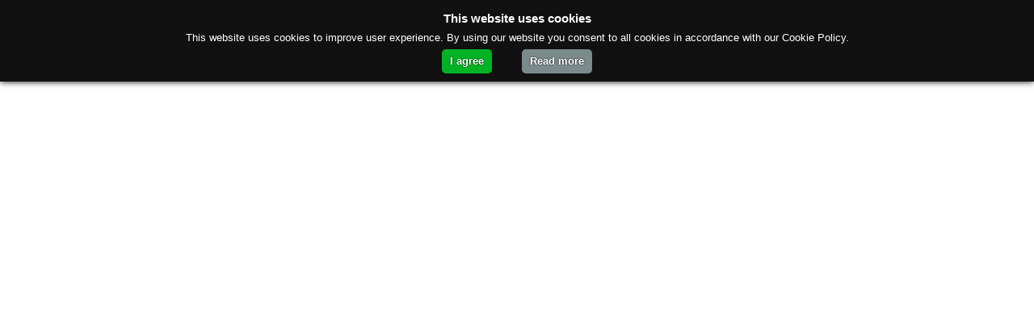

--- FILE ---
content_type: text/html
request_url: https://floorplan.live/editor/
body_size: 4607
content:
<!DOCTYPE html>
<html ng-app="floorplanlive2d">
<head>
    <base href="/editor/" />

    <meta name="viewport" content="width=device-width, initial-scale=1.0, maximum-scale=1.0, user-scalable=no" />
    <meta name="apple-mobile-web-app-capable" content="yes" />

    <title>FLOORPLANLIVE</title>

    <!--<link href="src/libs/bootstrap/css/bootstrap.min.css" rel="stylesheet" />-->
    <link rel="stylesheet" href="../common/libs/bootstrap/css/bootstrap-theme-test.min.css" />
    <!--<link rel="stylesheet" href="src/libs/bootstrap/css/bootstrap-theme-ges.min.css" />-->

    <link rel="stylesheet" href="../common/libs/bootstrap/css/bootstrap-flat.min.css" />
    <link rel="stylesheet" href="../common/libs/bootstrap/css/bootstrap-flat-extras.min.css" />
    <link rel="stylesheet" href="../common/libs/bootstrap/css/bootstrap-toggle.min.css" />
    <link rel="stylesheet" href="../common/libs/bootstrap/css/bootstrap-switch.min.css" />

    <link rel="stylesheet" href="https://fonts.googleapis.com/css?family=Roboto:400,100,300,500" />
    <link href='https://fonts.googleapis.com/css?family=Open+Sans+Condensed:300,700' rel='stylesheet' type='text/css'>
    <link href='https://fonts.googleapis.com/css?family=Oswald' rel='stylesheet' type='text/css'>

    <!--<link rel="stylesheet" href="src/libs/bootstrap/css/font-awesome.min.css" />-->
    <link href="https://maxcdn.bootstrapcdn.com/font-awesome/4.7.0/css/font-awesome.min.css" rel="stylesheet" integrity="sha384-wvfXpqpZZVQGK6TAh5PVlGOfQNHSoD2xbE+QkPxCAFlNEevoEH3Sl0sibVcOQVnN" crossorigin="anonymous">

    <link rel="stylesheet" href="src/site/style/css/main.css" />
    <link rel="stylesheet" href="src/site/style/css/main-themable.css" />
    <!--<link rel="stylesheet" href="src/site/style/css/main-themable-ges.css" />-->
    
    <link rel="stylesheet" href="https://cdn.rawgit.com/summernote/summernote/v0.8.1/dist/summernote.css" />

    <link rel="stylesheet" href="src/site/style/css/languages.css" />
    <link rel="stylesheet" href="src/site/style/css/animations.css" />
    <link rel="stylesheet" href="src/site/style/css/angular-ui-tree.css" />

    <!-- Favicon and touch icons -->
    <link rel="apple-touch-icon" sizes="57x57" href="src/site/style/img/ico/apple-touch-icon-57x57.png">
    <link rel="apple-touch-icon" sizes="60x60" href="src/site/style/img/ico/apple-touch-icon-60x60.png">
    <link rel="apple-touch-icon" sizes="72x72" href="src/site/style/img/ico/apple-touch-icon-72x72.png">
    <link rel="apple-touch-icon" sizes="76x76" href="src/site/style/img/ico/apple-touch-icon-76x76.png">
    <link rel="apple-touch-icon" sizes="114x114" href="src/site/style/img/ico/apple-touch-icon-114x114.png">
    <link rel="apple-touch-icon" sizes="120x120" href="src/site/style/img/ico/apple-touch-icon-120x120.png">
    <link rel="apple-touch-icon" sizes="144x144" href="src/site/style/img/ico/apple-touch-icon-144x144.png">
    <link rel="apple-touch-icon" sizes="152x152" href="src/site/style/img/ico/apple-touch-icon-152x152.png">
    <link rel="apple-touch-icon" sizes="180x180" href="src/site/style/img/ico/apple-touch-icon-180x180.png">
    <link rel="icon" type="image/png" href="src/site/style/img/ico/favicon-32x32.png" sizes="32x32">
    <link rel="icon" type="image/png" href="src/site/style/img/ico/android-chrome-192x192.png" sizes="192x192">
    <link rel="icon" type="image/png" href="src/site/style/img/ico/favicon-96x96.png" sizes="96x96">
    <link rel="icon" type="image/png" href="src/site/style/img/ico/favicon-16x16.png" sizes="16x16">
    <link rel="manifest" href="src/site/style/img/ico/manifest.json">
    <link rel="mask-icon" href="src/site/style/img/ico/safari-pinned-tab.svg" color="#2a5d80">
    <link rel="shortcut icon" href="src/site/style/img/ico/favicon.ico">
    <meta name="msapplication-TileColor" content="#da532c">
    <meta name="msapplication-TileImage" content="src/site/style/img/ico/mstile-144x144.png">
    <meta name="msapplication-config" content="src/site/style/img/ico/browserconfig.xml">
    <meta name="theme-color" content="#ffffff">
</head>
<body class="container-fluid" style="padding:0;">

    <!-- nested layout here -->
    <div ng-view class="myfade"></div>

    <fl-preloader ng-show="loadingPage"></fl-preloader>

    <script src="../common/libs/cookiescript/a796e43bf714e804de8f875b8e9e7695.js"></script>
    <script src="../common/libs/i/i.min.js"></script>
    <script src="../common/dist/flcommon-all.min.js"></script>
    <script src="dist/fl2d-app.min.js"></script>

</body>
</html>

--- FILE ---
content_type: application/javascript
request_url: https://floorplan.live/common/libs/cookiescript/a796e43bf714e804de8f875b8e9e7695.js
body_size: 8364
content:
var cookieScripts=document.getElementsByTagName("script"),cookieScriptSrc=cookieScripts[cookieScripts.length-1].src,cookieQuery=null,cookieScriptPosition="top",cookieScriptSource="cookie-script.com",cookieScriptDomain="",cookieScriptReadMore="/policy.html",cookieId="a796e43bf714e804de8f875b8e9e7695",cookieScriptDebug=0,cookieScriptCurrentUrl=window.location.href,cookieScriptTitle='<h4 id="cookiescript_header">This website uses cookies</h4>',cookieScriptDesc="This website uses cookies to improve user experience. By using our website you consent to all cookies in accordance with our Cookie Policy.<br />",
cookieScriptAccept="I agree",cookieScriptMore="Read more",cookieScriptCopyrights="I agree",cookieBackground="#111",cookieTextColor="#FFF",cookieScriptLoadJavaScript=function(f,c){var d=document.getElementsByTagName("head")[0],a=document.createElement("script");a.type="text/javascript";a.src=f;void 0!=c&&(a.onload=a.onreadystatechange=function(){a.readyState&&!/loaded|complete/.test(a.readyState)||(a.onload=a.onreadystatechange=null,d&&a.parentNode&&d.removeChild(a),a=void 0,c())});d.insertBefore(a,
d.firstChild)},InjectCookieScript=function(){function f(){cookieQuery('iframe[data-cookiescript="accepted"]').not(":has([src])").each(function(){var a=this,a=a.contentWindow?a.contentWindow:a.contentDocument.document?a.contentDocument.document:a.contentDocument;a.document.open();a.document.write(cookieQuery(this).attr("alt"));a.document.close()})}function c(a){"show"==a?(cookieQuery("#cookiescript_overlay",cookieScriptWindow).show(),cookieQuery("#cookiescript_info_box",cookieScriptWindow).show()):
"hide"==a&&(cookieQuery("#cookiescript_overlay",cookieScriptWindow).hide(),cookieQuery("#cookiescript_info_box",cookieScriptWindow).hide())}function d(){cookieQuery('img[data-cookiescript="accepted"]').each(function(){cookieQuery(this).attr("src",cookieQuery(this).attr("data-src"))});cookieQuery('script[type="text/plain"][data-cookiescript="accepted"]').each(function(){cookieQuery(this).attr("src")?cookieQuery(this).after('<script type="text/javascript" src="'+cookieQuery(this).attr("src")+'">\x3c/script>'):
cookieQuery(this).after('<script type="text/javascript">'+cookieQuery(this).html()+"\x3c/script>");cookieQuery(this).empty()});cookieQuery('iframe[data-cookiescript="accepted"]').each(function(){cookieQuery(this).attr("src",cookieQuery(this).attr("data-src"))});cookieQuery('embed[data-cookiescript="accepted"]').each(function(){cookieQuery(this).replaceWith(cookieQuery(this).attr("src",cookieQuery(this).attr("data-src"))[0].outerHTML)});cookieQuery('object[data-cookiescript="accepted"]').each(function(){cookieQuery(this).replaceWith(cookieQuery(this).attr("data",
cookieQuery(this).attr("data-data"))[0].outerHTML)});cookieQuery('link[data-cookiescript="accepted"]').each(function(){cookieQuery(this).attr("href",cookieQuery(this).attr("data-href"))})}cookieScriptCreateCookie=function(a,c,b){var d="",e;b&&(e=new Date,e.setTime(e.getTime()+864E5*b),d="; expires="+e.toGMTString());b="";""!=cookieScriptDomain&&(b="; domain="+cookieScriptDomain);document.cookie=a+"="+c+d+b+"; path=/" + FL_OPTIONS.SAME_SITE_COOKIES};cookieScriptReadCookie=function(a){a+="=";for(var d=document.cookie.split(";"),b,c=0;c<d.length;c++){for(b=d[c];" "==b.charAt(0);)b=b.substring(1,b.length);if(0==b.indexOf(a))return b.substring(a.length,b.length)}return null};
cookieQuery(function(){cookieScriptWindow=window.document;cookieQuery("#cookiescript_injected",cookieScriptWindow).remove();cookieQuery("#cookiescript_overlay",cookieScriptWindow).remove();cookieQuery("#cookiescript_info_box",cookieScriptWindow).remove();cookieScriptCurrentValue=cookieScriptReadCookie("cookiescriptaccept");if("visit"==cookieScriptCurrentValue)return!1;cookieQuery("body",cookieScriptWindow).append('<div id="cookiescript_injected"><div id="cookiescript_wrapper">'+cookieScriptTitle+
cookieScriptDesc+'<div id="cookiescript_buttons"><div id="cookiescript_accept">'+cookieScriptAccept+'</div><div id="cookiescript_readmore">'+cookieScriptMore+'</div></div><a href="//'+cookieScriptSource+'" target="_blank" id="cookiescript_link" style="display:none !important">Free cookie consent by cookie-script.com</a><div id="cookiescript_pixel"></div></div>');cookieQuery("#cookiescript_injected",cookieScriptWindow).css({"background-color":"#111111","z-index":999999,opacity:1,position:"fixed",padding:"15px 0px 5px 0",
width:"100%",left:0,"font-size":"13px","font-weight":"normal","text-align":"left","letter-spacing":"normal",color:"#FFFFFF","font-family":"Arial, sans-serif",display:"none","-moz-box-shadow":"0px 0px 8px #000000","-webkit-box-shadow":"0px 0px 8px #000000","box-shadow":"0px 0px 8px #000000"});cookieQuery("#cookiescript_buttons",cookieScriptWindow).css({width:"186px",margin:"0 auto","font-size":"13px","font-weight":"normal","text-align":"center","font-family":"Arial, sans-serif"});cookieQuery("#cookiescript_wrapper",
cookieScriptWindow).css({width:"100%",margin:"0 auto","font-size":"13px","font-weight":"normal","text-align":"center",color:"#FFFFFF","font-family":"Arial, sans-serif","line-height":"18px","letter-spacing":"normal"});"top"==cookieScriptPosition?cookieQuery("#cookiescript_injected",cookieScriptWindow).css("top",0):cookieQuery("#cookiescript_injected",cookieScriptWindow).css("bottom",0);cookieQuery("#cookiescript_injected h4#cookiescript_header",cookieScriptWindow).css({"background-color":"#111111",
"z-index":999999,padding:"0 0 7px 0","text-align":"center",color:"#FFFFFF","font-family":"Arial, sans-serif",display:"block","font-size":"15px","font-weight":"bold",margin:"0"});cookieQuery("#cookiescript_injected span",cookieScriptWindow).css({display:"block","font-size":"100%",margin:"5px 0"});cookieQuery("#cookiescript_injected a",cookieScriptWindow).css({"text-decoration":"underline",color:cookieTextColor});cookieQuery("#cookiescript_injected a#cookiescript_link",cookieScriptWindow).css({"text-decoration":"none",
color:"#FFFFFF","font-size":"85%","text-decoration":"none","float":"right",padding:"0px 10px 0 0"});cookieQuery("#cookiescript_injected div#cookiescript_accept,#cookiescript_injected div#cookiescript_readmore",cookieScriptWindow).css({"-webkit-border-radius":"5px","-khtml-border-radius":"5px","-moz-border-radius":"5px","border-radius":"5px",border:0,padding:"6px 10px","font-weight":"bold","font-size":"13px",cursor:"pointer",margin:"5px 0px","-webkit-transition":"0.25s","-moz-transition":"0.25s",transition:"0.25s",
"text-shadow":"rgb(0, 0, 0) 0px 0px 2px"});cookieQuery("#cookiescript_injected div#cookiescript_readmore",cookieScriptWindow).css({"background-color":"#7B8A8B",color:"#FFFFFF","float":"right"});cookieQuery("#cookiescript_injected div#cookiescript_accept",cookieScriptWindow).css({"background-color":"#00b324",color:"#FFFFFF","float":"left"});cookieQuery("#cookiescript_injected div#cookiescript_pixel",cookieScriptWindow).css({width:"1px",height:"1px","float":"left"});cookieQuery("#cookiescript_injected",
cookieScriptWindow).fadeIn(1E3);cookieQuery("#cookiescript_injected div#cookiescript_accept",cookieScriptWindow).click(function(){"undefined"===typeof cookieScriptScrollfired&&(cookieQuery("#cookiescript_injected",cookieScriptWindow).fadeOut(200),cookieScriptCreateCookie("cookiescriptaccept","visit",180),c("hide"),d())});cookieQuery("#cookiescript_injected div#cookiescript_readmore",cookieScriptWindow).click(function(){window.open(cookieScriptReadMore,"_blank");return!1});cookieQuery("#cookiescript_overlay",
cookieScriptWindow).click(function(){c("hide")});cookieQuery("#cookiescript_info_close",cookieScriptWindow).click(function(){c("hide")});document.onkeydown=function(a){a=a||window.event;27==a.keyCode&&c("hide")};f()});"visit"!=cookieScriptReadCookie("cookiescriptaccept")&&"shown"!=cookieScriptReadCookie("cookiescriptaccept")||d()};
window.jQuery&&jQuery.fn&&/^(1\.[8-9]|2\.[0-9])/.test(jQuery.fn.jquery)?(cookieScriptDebug&&window.console&&console.log("Using existing jQuery version "+jQuery.fn.jquery),cookieQuery=window.jQuery,InjectCookieScript()):(cookieScriptDebug&&window.console&&console.log("Loading jQuery 1.8.1 from ajax.googleapis.com"),cookieScriptLoadJavaScript(("https:"==document.location.protocol?"https://":"http://")+"ajax.googleapis.com/ajax/libs/jquery/1.8.1/jquery.min.js",function(){cookieQuery=jQuery.noConflict(!0);
InjectCookieScript()}));


--- FILE ---
content_type: application/javascript
request_url: https://floorplan.live/common/libs/i/i.min.js
body_size: 98083
content:
!function(t,e){"object"==typeof exports&&"undefined"!=typeof module?module.exports=e():"function"==typeof define&&define.amd?define(e):(t="undefined"!=typeof globalThis?globalThis:t||self).interact=e()}(this,(function(){"use strict";function t(t,e){var n=Object.keys(t);if(Object.getOwnPropertySymbols){var r=Object.getOwnPropertySymbols(t);e&&(r=r.filter((function(e){return Object.getOwnPropertyDescriptor(t,e).enumerable}))),n.push.apply(n,r)}return n}function e(e){for(var n=1;n<arguments.length;n++){var r=null!=arguments[n]?arguments[n]:{};n%2?t(Object(r),!0).forEach((function(t){a(e,t,r[t])})):Object.getOwnPropertyDescriptors?Object.defineProperties(e,Object.getOwnPropertyDescriptors(r)):t(Object(r)).forEach((function(t){Object.defineProperty(e,t,Object.getOwnPropertyDescriptor(r,t))}))}return e}function n(t){return n="function"==typeof Symbol&&"symbol"==typeof Symbol.iterator?function(t){return typeof t}:function(t){return t&&"function"==typeof Symbol&&t.constructor===Symbol&&t!==Symbol.prototype?"symbol":typeof t},n(t)}function r(t,e){if(!(t instanceof e))throw new TypeError("Cannot call a class as a function")}function i(t,e){for(var n=0;n<e.length;n++){var r=e[n];r.enumerable=r.enumerable||!1,r.configurable=!0,"value"in r&&(r.writable=!0),Object.defineProperty(t,d(r.key),r)}}function o(t,e,n){return e&&i(t.prototype,e),n&&i(t,n),Object.defineProperty(t,"prototype",{writable:!1}),t}function a(t,e,n){return(e=d(e))in t?Object.defineProperty(t,e,{value:n,enumerable:!0,configurable:!0,writable:!0}):t[e]=n,t}function s(t,e){if("function"!=typeof e&&null!==e)throw new TypeError("Super expression must either be null or a function");t.prototype=Object.create(e&&e.prototype,{constructor:{value:t,writable:!0,configurable:!0}}),Object.defineProperty(t,"prototype",{writable:!1}),e&&l(t,e)}function c(t){return c=Object.setPrototypeOf?Object.getPrototypeOf.bind():function(t){return t.__proto__||Object.getPrototypeOf(t)},c(t)}function l(t,e){return l=Object.setPrototypeOf?Object.setPrototypeOf.bind():function(t,e){return t.__proto__=e,t},l(t,e)}function u(t){if(void 0===t)throw new ReferenceError("this hasn't been initialised - super() hasn't been called");return t}function p(t){var e=function(){if("undefined"==typeof Reflect||!Reflect.construct)return!1;if(Reflect.construct.sham)return!1;if("function"==typeof Proxy)return!0;try{return Boolean.prototype.valueOf.call(Reflect.construct(Boolean,[],(function(){}))),!0}catch(t){return!1}}();return function(){var n,r=c(t);if(e){var i=c(this).constructor;n=Reflect.construct(r,arguments,i)}else n=r.apply(this,arguments);return function(t,e){if(e&&("object"==typeof e||"function"==typeof e))return e;if(void 0!==e)throw new TypeError("Derived constructors may only return object or undefined");return u(t)}(this,n)}}function f(){return f="undefined"!=typeof Reflect&&Reflect.get?Reflect.get.bind():function(t,e,n){var r=function(t,e){for(;!Object.prototype.hasOwnProperty.call(t,e)&&null!==(t=c(t)););return t}(t,e);if(r){var i=Object.getOwnPropertyDescriptor(r,e);return i.get?i.get.call(arguments.length<3?t:n):i.value}},f.apply(this,arguments)}function d(t){var e=function(t,e){if("object"!=typeof t||null===t)return t;var n=t[Symbol.toPrimitive];if(void 0!==n){var r=n.call(t,e||"default");if("object"!=typeof r)return r;throw new TypeError("@@toPrimitive must return a primitive value.")}return("string"===e?String:Number)(t)}(t,"string");return"symbol"==typeof e?e:e+""}var h=function(t){return!(!t||!t.Window)&&t instanceof t.Window},v=void 0,g=void 0;function m(t){v=t;var e=t.document.createTextNode("");e.ownerDocument!==t.document&&"function"==typeof t.wrap&&t.wrap(e)===e&&(t=t.wrap(t)),g=t}function y(t){return h(t)?t:(t.ownerDocument||t).defaultView||g.window}"undefined"!=typeof window&&window&&m(window);var b=function(t){return!!t&&"object"===n(t)},x=function(t){return"function"==typeof t},w={window:function(t){return t===g||h(t)},docFrag:function(t){return b(t)&&11===t.nodeType},object:b,func:x,number:function(t){return"number"==typeof t},bool:function(t){return"boolean"==typeof t},string:function(t){return"string"==typeof t},element:function(t){if(!t||"object"!==n(t))return!1;var e=y(t)||g;return/object|function/.test("undefined"==typeof Element?"undefined":n(Element))?t instanceof Element||t instanceof e.Element:1===t.nodeType&&"string"==typeof t.nodeName},plainObject:function(t){return b(t)&&!!t.constructor&&/function Object\b/.test(t.constructor.toString())},array:function(t){return b(t)&&void 0!==t.length&&x(t.splice)}};function E(t){var e=t.interaction;if("drag"===e.prepared.name){var n=e.prepared.axis;"x"===n?(e.coords.cur.page.y=e.coords.start.page.y,e.coords.cur.client.y=e.coords.start.client.y,e.coords.velocity.client.y=0,e.coords.velocity.page.y=0):"y"===n&&(e.coords.cur.page.x=e.coords.start.page.x,e.coords.cur.client.x=e.coords.start.client.x,e.coords.velocity.client.x=0,e.coords.velocity.page.x=0)}}function T(t){var e=t.iEvent,n=t.interaction;if("drag"===n.prepared.name){var r=n.prepared.axis;if("x"===r||"y"===r){var i="x"===r?"y":"x";e.page[i]=n.coords.start.page[i],e.client[i]=n.coords.start.client[i],e.delta[i]=0}}}var S={id:"actions/drag",install:function(t){var e=t.actions,n=t.Interactable,r=t.defaults;n.prototype.draggable=S.draggable,e.map.drag=S,e.methodDict.drag="draggable",r.actions.drag=S.defaults},listeners:{"interactions:before-action-move":E,"interactions:action-resume":E,"interactions:action-move":T,"auto-start:check":function(t){var e=t.interaction,n=t.interactable,r=t.buttons,i=n.options.drag;if(i&&i.enabled&&(!e.pointerIsDown||!/mouse|pointer/.test(e.pointerType)||0!=(r&n.options.drag.mouseButtons)))return t.action={name:"drag",axis:"start"===i.lockAxis?i.startAxis:i.lockAxis},!1}},draggable:function(t){return w.object(t)?(this.options.drag.enabled=!1!==t.enabled,this.setPerAction("drag",t),this.setOnEvents("drag",t),/^(xy|x|y|start)$/.test(t.lockAxis)&&(this.options.drag.lockAxis=t.lockAxis),/^(xy|x|y)$/.test(t.startAxis)&&(this.options.drag.startAxis=t.startAxis),this):w.bool(t)?(this.options.drag.enabled=t,this):this.options.drag},beforeMove:E,move:T,defaults:{startAxis:"xy",lockAxis:"xy"},getCursor:function(){return"move"},filterEventType:function(t){return 0===t.search("drag")}},_=S,P={init:function(t){var e=t;P.document=e.document,P.DocumentFragment=e.DocumentFragment||O,P.SVGElement=e.SVGElement||O,P.SVGSVGElement=e.SVGSVGElement||O,P.SVGElementInstance=e.SVGElementInstance||O,P.Element=e.Element||O,P.HTMLElement=e.HTMLElement||P.Element,P.Event=e.Event,P.Touch=e.Touch||O,P.PointerEvent=e.PointerEvent||e.MSPointerEvent},document:null,DocumentFragment:null,SVGElement:null,SVGSVGElement:null,SVGElementInstance:null,Element:null,HTMLElement:null,Event:null,Touch:null,PointerEvent:null};function O(){}var k=P;var D={init:function(t){var e=k.Element,n=t.navigator||{};D.supportsTouch="ontouchstart"in t||w.func(t.DocumentTouch)&&k.document instanceof t.DocumentTouch,D.supportsPointerEvent=!1!==n.pointerEnabled&&!!k.PointerEvent,D.isIOS=/iP(hone|od|ad)/.test(n.platform),D.isIOS7=/iP(hone|od|ad)/.test(n.platform)&&/OS 7[^\d]/.test(n.appVersion),D.isIe9=/MSIE 9/.test(n.userAgent),D.isOperaMobile="Opera"===n.appName&&D.supportsTouch&&/Presto/.test(n.userAgent),D.prefixedMatchesSelector="matches"in e.prototype?"matches":"webkitMatchesSelector"in e.prototype?"webkitMatchesSelector":"mozMatchesSelector"in e.prototype?"mozMatchesSelector":"oMatchesSelector"in e.prototype?"oMatchesSelector":"msMatchesSelector",D.pEventTypes=D.supportsPointerEvent?k.PointerEvent===t.MSPointerEvent?{up:"MSPointerUp",down:"MSPointerDown",over:"mouseover",out:"mouseout",move:"MSPointerMove",cancel:"MSPointerCancel"}:{up:"pointerup",down:"pointerdown",over:"pointerover",out:"pointerout",move:"pointermove",cancel:"pointercancel"}:null,D.wheelEvent=k.document&&"onmousewheel"in k.document?"mousewheel":"wheel"},supportsTouch:null,supportsPointerEvent:null,isIOS7:null,isIOS:null,isIe9:null,isOperaMobile:null,prefixedMatchesSelector:null,pEventTypes:null,wheelEvent:null};var I=D;function M(t,e){if(t.contains)return t.contains(e);for(;e;){if(e===t)return!0;e=e.parentNode}return!1}function z(t,e){for(;w.element(t);){if(R(t,e))return t;t=A(t)}return null}function A(t){var e=t.parentNode;if(w.docFrag(e)){for(;(e=e.host)&&w.docFrag(e););return e}return e}function R(t,e){return g!==v&&(e=e.replace(/\/deep\//g," ")),t[I.prefixedMatchesSelector](e)}var C=function(t){return t.parentNode||t.host};function j(t,e){for(var n,r=[],i=t;(n=C(i))&&i!==e&&n!==i.ownerDocument;)r.unshift(i),i=n;return r}function F(t,e,n){for(;w.element(t);){if(R(t,e))return!0;if((t=A(t))===n)return R(t,e)}return!1}function X(t){return t.correspondingUseElement||t}function Y(t){var e=t instanceof k.SVGElement?t.getBoundingClientRect():t.getClientRects()[0];return e&&{left:e.left,right:e.right,top:e.top,bottom:e.bottom,width:e.width||e.right-e.left,height:e.height||e.bottom-e.top}}function L(t){var e,n=Y(t);if(!I.isIOS7&&n){var r={x:(e=(e=y(t))||g).scrollX||e.document.documentElement.scrollLeft,y:e.scrollY||e.document.documentElement.scrollTop};n.left+=r.x,n.right+=r.x,n.top+=r.y,n.bottom+=r.y}return n}function q(t){for(var e=[];t;)e.push(t),t=A(t);return e}function B(t){return!!w.string(t)&&(k.document.querySelector(t),!0)}function V(t,e){for(var n in e)t[n]=e[n];return t}function W(t,e,n){return"parent"===t?A(n):"self"===t?e.getRect(n):z(n,t)}function G(t,e,n,r){var i=t;return w.string(i)?i=W(i,e,n):w.func(i)&&(i=i.apply(void 0,r)),w.element(i)&&(i=L(i)),i}function N(t){return t&&{x:"x"in t?t.x:t.left,y:"y"in t?t.y:t.top}}function U(t){return!t||"x"in t&&"y"in t||((t=V({},t)).x=t.left||0,t.y=t.top||0,t.width=t.width||(t.right||0)-t.x,t.height=t.height||(t.bottom||0)-t.y),t}function H(t,e,n){t.left&&(e.left+=n.x),t.right&&(e.right+=n.x),t.top&&(e.top+=n.y),t.bottom&&(e.bottom+=n.y),e.width=e.right-e.left,e.height=e.bottom-e.top}function K(t,e,n){var r=n&&t.options[n];return N(G(r&&r.origin||t.options.origin,t,e,[t&&e]))||{x:0,y:0}}function $(t,e){var n=arguments.length>2&&void 0!==arguments[2]?arguments[2]:function(t){return!0},r=arguments.length>3?arguments[3]:void 0;if(r=r||{},w.string(t)&&-1!==t.search(" ")&&(t=J(t)),w.array(t))return t.forEach((function(t){return $(t,e,n,r)})),r;if(w.object(t)&&(e=t,t=""),w.func(e)&&n(t))r[t]=r[t]||[],r[t].push(e);else if(w.array(e))for(var i=0,o=e;i<o.length;i++){var a=o[i];$(t,a,n,r)}else if(w.object(e))for(var s in e){$(J(s).map((function(e){return"".concat(t).concat(e)})),e[s],n,r)}return r}function J(t){return t.trim().split(/ +/)}var Q=function(t,e){return Math.sqrt(t*t+e*e)},Z=["webkit","moz"];function tt(t,e){t.__set||(t.__set={});var n=function(n){if(Z.some((function(t){return 0===n.indexOf(t)})))return 1;"function"!=typeof t[n]&&"__set"!==n&&Object.defineProperty(t,n,{get:function(){return n in t.__set?t.__set[n]:t.__set[n]=e[n]},set:function(e){t.__set[n]=e},configurable:!0})};for(var r in e)n(r);return t}function et(t,e){t.page=t.page||{},t.page.x=e.page.x,t.page.y=e.page.y,t.client=t.client||{},t.client.x=e.client.x,t.client.y=e.client.y,t.timeStamp=e.timeStamp}function nt(t){t.page.x=0,t.page.y=0,t.client.x=0,t.client.y=0}function rt(t){return t instanceof k.Event||t instanceof k.Touch}function it(t,e,n){return t=t||"page",(n=n||{}).x=e[t+"X"],n.y=e[t+"Y"],n}function ot(t,e){return e=e||{x:0,y:0},I.isOperaMobile&&rt(t)?(it("screen",t,e),e.x+=window.scrollX,e.y+=window.scrollY):it("page",t,e),e}function at(t){return w.number(t.pointerId)?t.pointerId:t.identifier}function st(t,e,n){var r=e.length>1?lt(e):e[0];ot(r,t.page),function(t,e){e=e||{},I.isOperaMobile&&rt(t)?it("screen",t,e):it("client",t,e)}(r,t.client),t.timeStamp=n}function ct(t){var e=[];return w.array(t)?(e[0]=t[0],e[1]=t[1]):"touchend"===t.type?1===t.touches.length?(e[0]=t.touches[0],e[1]=t.changedTouches[0]):0===t.touches.length&&(e[0]=t.changedTouches[0],e[1]=t.changedTouches[1]):(e[0]=t.touches[0],e[1]=t.touches[1]),e}function lt(t){for(var e={pageX:0,pageY:0,clientX:0,clientY:0,screenX:0,screenY:0},n=0;n<t.length;n++){var r=t[n];for(var i in e)e[i]+=r[i]}for(var o in e)e[o]/=t.length;return e}function ut(t){if(!t.length)return null;var e=ct(t),n=Math.min(e[0].pageX,e[1].pageX),r=Math.min(e[0].pageY,e[1].pageY),i=Math.max(e[0].pageX,e[1].pageX),o=Math.max(e[0].pageY,e[1].pageY);return{x:n,y:r,left:n,top:r,right:i,bottom:o,width:i-n,height:o-r}}function pt(t,e){var n=e+"X",r=e+"Y",i=ct(t),o=i[0][n]-i[1][n],a=i[0][r]-i[1][r];return Q(o,a)}function ft(t,e){var n=e+"X",r=e+"Y",i=ct(t),o=i[1][n]-i[0][n],a=i[1][r]-i[0][r];return 180*Math.atan2(a,o)/Math.PI}function dt(t){return w.string(t.pointerType)?t.pointerType:w.number(t.pointerType)?[void 0,void 0,"touch","pen","mouse"][t.pointerType]:/touch/.test(t.type||"")||t instanceof k.Touch?"touch":"mouse"}function ht(t){var e=w.func(t.composedPath)?t.composedPath():t.path;return[X(e?e[0]:t.target),X(t.currentTarget)]}var vt=function(){function t(e){r(this,t),this.immediatePropagationStopped=!1,this.propagationStopped=!1,this._interaction=e}return o(t,[{key:"preventDefault",value:function(){}},{key:"stopPropagation",value:function(){this.propagationStopped=!0}},{key:"stopImmediatePropagation",value:function(){this.immediatePropagationStopped=this.propagationStopped=!0}}]),t}();Object.defineProperty(vt.prototype,"interaction",{get:function(){return this._interaction._proxy},set:function(){}});var gt=function(t,e){for(var n=0;n<e.length;n++){var r=e[n];t.push(r)}return t},mt=function(t){return gt([],t)},yt=function(t,e){for(var n=0;n<t.length;n++)if(e(t[n],n,t))return n;return-1},bt=function(t,e){return t[yt(t,e)]},xt=function(t){s(n,t);var e=p(n);function n(t,i,o){var a;r(this,n),(a=e.call(this,i._interaction)).dropzone=void 0,a.dragEvent=void 0,a.relatedTarget=void 0,a.draggable=void 0,a.propagationStopped=!1,a.immediatePropagationStopped=!1;var s="dragleave"===o?t.prev:t.cur,c=s.element,l=s.dropzone;return a.type=o,a.target=c,a.currentTarget=c,a.dropzone=l,a.dragEvent=i,a.relatedTarget=i.target,a.draggable=i.interactable,a.timeStamp=i.timeStamp,a}return o(n,[{key:"reject",value:function(){var t=this,e=this._interaction.dropState;if("dropactivate"===this.type||this.dropzone&&e.cur.dropzone===this.dropzone&&e.cur.element===this.target)if(e.prev.dropzone=this.dropzone,e.prev.element=this.target,e.rejected=!0,e.events.enter=null,this.stopImmediatePropagation(),"dropactivate"===this.type){var r=e.activeDrops,i=yt(r,(function(e){var n=e.dropzone,r=e.element;return n===t.dropzone&&r===t.target}));e.activeDrops.splice(i,1);var o=new n(e,this.dragEvent,"dropdeactivate");o.dropzone=this.dropzone,o.target=this.target,this.dropzone.fire(o)}else this.dropzone.fire(new n(e,this.dragEvent,"dragleave"))}},{key:"preventDefault",value:function(){}},{key:"stopPropagation",value:function(){this.propagationStopped=!0}},{key:"stopImmediatePropagation",value:function(){this.immediatePropagationStopped=this.propagationStopped=!0}}]),n}(vt);function wt(t,e){for(var n=0,r=t.slice();n<r.length;n++){var i=r[n],o=i.dropzone,a=i.element;e.dropzone=o,e.target=a,o.fire(e),e.propagationStopped=e.immediatePropagationStopped=!1}}function Et(t,e){for(var n=function(t,e){for(var n=[],r=0,i=t.interactables.list;r<i.length;r++){var o=i[r];if(o.options.drop.enabled){var a=o.options.drop.accept;if(!(w.element(a)&&a!==e||w.string(a)&&!R(e,a)||w.func(a)&&!a({dropzone:o,draggableElement:e})))for(var s=0,c=o.getAllElements();s<c.length;s++){var l=c[s];l!==e&&n.push({dropzone:o,element:l,rect:o.getRect(l)})}}}return n}(t,e),r=0;r<n.length;r++){var i=n[r];i.rect=i.dropzone.getRect(i.element)}return n}function Tt(t,e,n){for(var r=t.dropState,i=t.interactable,o=t.element,a=[],s=0,c=r.activeDrops;s<c.length;s++){var l=c[s],u=l.dropzone,p=l.element,f=l.rect,d=u.dropCheck(e,n,i,o,p,f);a.push(d?p:null)}var h=function(t){for(var e,n,r,i=[],o=0;o<t.length;o++){var a=t[o],s=t[e];if(a&&o!==e)if(s){var c=C(a),l=C(s);if(c!==a.ownerDocument)if(l!==a.ownerDocument)if(c!==l){i=i.length?i:j(s);var u=void 0;if(s instanceof k.HTMLElement&&a instanceof k.SVGElement&&!(a instanceof k.SVGSVGElement)){if(a===l)continue;u=a.ownerSVGElement}else u=a;for(var p=j(u,s.ownerDocument),f=0;p[f]&&p[f]===i[f];)f++;var d=[p[f-1],p[f],i[f]];if(d[0])for(var h=d[0].lastChild;h;){if(h===d[1]){e=o,i=p;break}if(h===d[2])break;h=h.previousSibling}}else r=s,void 0,void 0,(parseInt(y(n=a).getComputedStyle(n).zIndex,10)||0)>=(parseInt(y(r).getComputedStyle(r).zIndex,10)||0)&&(e=o);else e=o}else e=o}return e}(a);return r.activeDrops[h]||null}function St(t,e,n){var r=t.dropState,i={enter:null,leave:null,activate:null,deactivate:null,move:null,drop:null};return"dragstart"===n.type&&(i.activate=new xt(r,n,"dropactivate"),i.activate.target=null,i.activate.dropzone=null),"dragend"===n.type&&(i.deactivate=new xt(r,n,"dropdeactivate"),i.deactivate.target=null,i.deactivate.dropzone=null),r.rejected||(r.cur.element!==r.prev.element&&(r.prev.dropzone&&(i.leave=new xt(r,n,"dragleave"),n.dragLeave=i.leave.target=r.prev.element,n.prevDropzone=i.leave.dropzone=r.prev.dropzone),r.cur.dropzone&&(i.enter=new xt(r,n,"dragenter"),n.dragEnter=r.cur.element,n.dropzone=r.cur.dropzone)),"dragend"===n.type&&r.cur.dropzone&&(i.drop=new xt(r,n,"drop"),n.dropzone=r.cur.dropzone,n.relatedTarget=r.cur.element),"dragmove"===n.type&&r.cur.dropzone&&(i.move=new xt(r,n,"dropmove"),n.dropzone=r.cur.dropzone)),i}function _t(t,e){var n=t.dropState,r=n.activeDrops,i=n.cur,o=n.prev;e.leave&&o.dropzone.fire(e.leave),e.enter&&i.dropzone.fire(e.enter),e.move&&i.dropzone.fire(e.move),e.drop&&i.dropzone.fire(e.drop),e.deactivate&&wt(r,e.deactivate),n.prev.dropzone=i.dropzone,n.prev.element=i.element}function Pt(t,e){var n=t.interaction,r=t.iEvent,i=t.event;if("dragmove"===r.type||"dragend"===r.type){var o=n.dropState;e.dynamicDrop&&(o.activeDrops=Et(e,n.element));var a=r,s=Tt(n,a,i);o.rejected=o.rejected&&!!s&&s.dropzone===o.cur.dropzone&&s.element===o.cur.element,o.cur.dropzone=s&&s.dropzone,o.cur.element=s&&s.element,o.events=St(n,0,a)}}var Ot={id:"actions/drop",install:function(t){var e=t.actions,n=t.interactStatic,r=t.Interactable,i=t.defaults;t.usePlugin(_),r.prototype.dropzone=function(t){return function(t,e){if(w.object(e)){if(t.options.drop.enabled=!1!==e.enabled,e.listeners){var n=$(e.listeners),r=Object.keys(n).reduce((function(t,e){return t[/^(enter|leave)/.test(e)?"drag".concat(e):/^(activate|deactivate|move)/.test(e)?"drop".concat(e):e]=n[e],t}),{}),i=t.options.drop.listeners;i&&t.off(i),t.on(r),t.options.drop.listeners=r}return w.func(e.ondrop)&&t.on("drop",e.ondrop),w.func(e.ondropactivate)&&t.on("dropactivate",e.ondropactivate),w.func(e.ondropdeactivate)&&t.on("dropdeactivate",e.ondropdeactivate),w.func(e.ondragenter)&&t.on("dragenter",e.ondragenter),w.func(e.ondragleave)&&t.on("dragleave",e.ondragleave),w.func(e.ondropmove)&&t.on("dropmove",e.ondropmove),/^(pointer|center)$/.test(e.overlap)?t.options.drop.overlap=e.overlap:w.number(e.overlap)&&(t.options.drop.overlap=Math.max(Math.min(1,e.overlap),0)),"accept"in e&&(t.options.drop.accept=e.accept),"checker"in e&&(t.options.drop.checker=e.checker),t}if(w.bool(e))return t.options.drop.enabled=e,t;return t.options.drop}(this,t)},r.prototype.dropCheck=function(t,e,n,r,i,o){return function(t,e,n,r,i,o,a){var s=!1;if(!(a=a||t.getRect(o)))return!!t.options.drop.checker&&t.options.drop.checker(e,n,s,t,o,r,i);var c=t.options.drop.overlap;if("pointer"===c){var l=K(r,i,"drag"),u=ot(e);u.x+=l.x,u.y+=l.y;var p=u.x>a.left&&u.x<a.right,f=u.y>a.top&&u.y<a.bottom;s=p&&f}var d=r.getRect(i);if(d&&"center"===c){var h=d.left+d.width/2,v=d.top+d.height/2;s=h>=a.left&&h<=a.right&&v>=a.top&&v<=a.bottom}if(d&&w.number(c)){s=Math.max(0,Math.min(a.right,d.right)-Math.max(a.left,d.left))*Math.max(0,Math.min(a.bottom,d.bottom)-Math.max(a.top,d.top))/(d.width*d.height)>=c}t.options.drop.checker&&(s=t.options.drop.checker(e,n,s,t,o,r,i));return s}(this,t,e,n,r,i,o)},n.dynamicDrop=function(e){return w.bool(e)?(t.dynamicDrop=e,n):t.dynamicDrop},V(e.phaselessTypes,{dragenter:!0,dragleave:!0,dropactivate:!0,dropdeactivate:!0,dropmove:!0,drop:!0}),e.methodDict.drop="dropzone",t.dynamicDrop=!1,i.actions.drop=Ot.defaults},listeners:{"interactions:before-action-start":function(t){var e=t.interaction;"drag"===e.prepared.name&&(e.dropState={cur:{dropzone:null,element:null},prev:{dropzone:null,element:null},rejected:null,events:null,activeDrops:[]})},"interactions:after-action-start":function(t,e){var n=t.interaction,r=(t.event,t.iEvent);if("drag"===n.prepared.name){var i=n.dropState;i.activeDrops=[],i.events={},i.activeDrops=Et(e,n.element),i.events=St(n,0,r),i.events.activate&&(wt(i.activeDrops,i.events.activate),e.fire("actions/drop:start",{interaction:n,dragEvent:r}))}},"interactions:action-move":Pt,"interactions:after-action-move":function(t,e){var n=t.interaction,r=t.iEvent;if("drag"===n.prepared.name){var i=n.dropState;_t(n,i.events),e.fire("actions/drop:move",{interaction:n,dragEvent:r}),i.events={}}},"interactions:action-end":function(t,e){if("drag"===t.interaction.prepared.name){var n=t.interaction,r=t.iEvent;Pt(t,e),_t(n,n.dropState.events),e.fire("actions/drop:end",{interaction:n,dragEvent:r})}},"interactions:stop":function(t){var e=t.interaction;if("drag"===e.prepared.name){var n=e.dropState;n&&(n.activeDrops=null,n.events=null,n.cur.dropzone=null,n.cur.element=null,n.prev.dropzone=null,n.prev.element=null,n.rejected=!1)}}},getActiveDrops:Et,getDrop:Tt,getDropEvents:St,fireDropEvents:_t,filterEventType:function(t){return 0===t.search("drag")||0===t.search("drop")},defaults:{enabled:!1,accept:null,overlap:"pointer"}},kt=Ot;function Dt(t){var e=t.interaction,n=t.iEvent,r=t.phase;if("gesture"===e.prepared.name){var i=e.pointers.map((function(t){return t.pointer})),o="start"===r,a="end"===r,s=e.interactable.options.deltaSource;if(n.touches=[i[0],i[1]],o)n.distance=pt(i,s),n.box=ut(i),n.scale=1,n.ds=0,n.angle=ft(i,s),n.da=0,e.gesture.startDistance=n.distance,e.gesture.startAngle=n.angle;else if(a||e.pointers.length<2){var c=e.prevEvent;n.distance=c.distance,n.box=c.box,n.scale=c.scale,n.ds=0,n.angle=c.angle,n.da=0}else n.distance=pt(i,s),n.box=ut(i),n.scale=n.distance/e.gesture.startDistance,n.angle=ft(i,s),n.ds=n.scale-e.gesture.scale,n.da=n.angle-e.gesture.angle;e.gesture.distance=n.distance,e.gesture.angle=n.angle,w.number(n.scale)&&n.scale!==1/0&&!isNaN(n.scale)&&(e.gesture.scale=n.scale)}}var It={id:"actions/gesture",before:["actions/drag","actions/resize"],install:function(t){var e=t.actions,n=t.Interactable,r=t.defaults;n.prototype.gesturable=function(t){return w.object(t)?(this.options.gesture.enabled=!1!==t.enabled,this.setPerAction("gesture",t),this.setOnEvents("gesture",t),this):w.bool(t)?(this.options.gesture.enabled=t,this):this.options.gesture},e.map.gesture=It,e.methodDict.gesture="gesturable",r.actions.gesture=It.defaults},listeners:{"interactions:action-start":Dt,"interactions:action-move":Dt,"interactions:action-end":Dt,"interactions:new":function(t){t.interaction.gesture={angle:0,distance:0,scale:1,startAngle:0,startDistance:0}},"auto-start:check":function(t){if(!(t.interaction.pointers.length<2)){var e=t.interactable.options.gesture;if(e&&e.enabled)return t.action={name:"gesture"},!1}}},defaults:{},getCursor:function(){return""},filterEventType:function(t){return 0===t.search("gesture")}},Mt=It;function zt(t,e,n,r,i,o,a){if(!e)return!1;if(!0===e){var s=w.number(o.width)?o.width:o.right-o.left,c=w.number(o.height)?o.height:o.bottom-o.top;if(a=Math.min(a,Math.abs(("left"===t||"right"===t?s:c)/2)),s<0&&("left"===t?t="right":"right"===t&&(t="left")),c<0&&("top"===t?t="bottom":"bottom"===t&&(t="top")),"left"===t){var l=s>=0?o.left:o.right;return n.x<l+a}if("top"===t){var u=c>=0?o.top:o.bottom;return n.y<u+a}if("right"===t)return n.x>(s>=0?o.right:o.left)-a;if("bottom"===t)return n.y>(c>=0?o.bottom:o.top)-a}return!!w.element(r)&&(w.element(e)?e===r:F(r,e,i))}function At(t){var e=t.iEvent,n=t.interaction;if("resize"===n.prepared.name&&n.resizeAxes){var r=e;n.interactable.options.resize.square?("y"===n.resizeAxes?r.delta.x=r.delta.y:r.delta.y=r.delta.x,r.axes="xy"):(r.axes=n.resizeAxes,"x"===n.resizeAxes?r.delta.y=0:"y"===n.resizeAxes&&(r.delta.x=0))}}var Rt,Ct,jt={id:"actions/resize",before:["actions/drag"],install:function(t){var e=t.actions,n=t.browser,r=t.Interactable,i=t.defaults;jt.cursors=function(t){return t.isIe9?{x:"e-resize",y:"s-resize",xy:"se-resize",top:"n-resize",left:"w-resize",bottom:"s-resize",right:"e-resize",topleft:"se-resize",bottomright:"se-resize",topright:"ne-resize",bottomleft:"ne-resize"}:{x:"ew-resize",y:"ns-resize",xy:"nwse-resize",top:"ns-resize",left:"ew-resize",bottom:"ns-resize",right:"ew-resize",topleft:"nwse-resize",bottomright:"nwse-resize",topright:"nesw-resize",bottomleft:"nesw-resize"}}(n),jt.defaultMargin=n.supportsTouch||n.supportsPointerEvent?20:10,r.prototype.resizable=function(e){return function(t,e,n){if(w.object(e))return t.options.resize.enabled=!1!==e.enabled,t.setPerAction("resize",e),t.setOnEvents("resize",e),w.string(e.axis)&&/^x$|^y$|^xy$/.test(e.axis)?t.options.resize.axis=e.axis:null===e.axis&&(t.options.resize.axis=n.defaults.actions.resize.axis),w.bool(e.preserveAspectRatio)?t.options.resize.preserveAspectRatio=e.preserveAspectRatio:w.bool(e.square)&&(t.options.resize.square=e.square),t;if(w.bool(e))return t.options.resize.enabled=e,t;return t.options.resize}(this,e,t)},e.map.resize=jt,e.methodDict.resize="resizable",i.actions.resize=jt.defaults},listeners:{"interactions:new":function(t){t.interaction.resizeAxes="xy"},"interactions:action-start":function(t){!function(t){var e=t.iEvent,n=t.interaction;if("resize"===n.prepared.name&&n.prepared.edges){var r=e,i=n.rect;n._rects={start:V({},i),corrected:V({},i),previous:V({},i),delta:{left:0,right:0,width:0,top:0,bottom:0,height:0}},r.edges=n.prepared.edges,r.rect=n._rects.corrected,r.deltaRect=n._rects.delta}}(t),At(t)},"interactions:action-move":function(t){!function(t){var e=t.iEvent,n=t.interaction;if("resize"===n.prepared.name&&n.prepared.edges){var r=e,i=n.interactable.options.resize.invert,o="reposition"===i||"negate"===i,a=n.rect,s=n._rects,c=s.start,l=s.corrected,u=s.delta,p=s.previous;if(V(p,l),o){if(V(l,a),"reposition"===i){if(l.top>l.bottom){var f=l.top;l.top=l.bottom,l.bottom=f}if(l.left>l.right){var d=l.left;l.left=l.right,l.right=d}}}else l.top=Math.min(a.top,c.bottom),l.bottom=Math.max(a.bottom,c.top),l.left=Math.min(a.left,c.right),l.right=Math.max(a.right,c.left);for(var h in l.width=l.right-l.left,l.height=l.bottom-l.top,l)u[h]=l[h]-p[h];r.edges=n.prepared.edges,r.rect=l,r.deltaRect=u}}(t),At(t)},"interactions:action-end":function(t){var e=t.iEvent,n=t.interaction;if("resize"===n.prepared.name&&n.prepared.edges){var r=e;r.edges=n.prepared.edges,r.rect=n._rects.corrected,r.deltaRect=n._rects.delta}},"auto-start:check":function(t){var e=t.interaction,n=t.interactable,r=t.element,i=t.rect,o=t.buttons;if(i){var a=V({},e.coords.cur.page),s=n.options.resize;if(s&&s.enabled&&(!e.pointerIsDown||!/mouse|pointer/.test(e.pointerType)||0!=(o&s.mouseButtons))){if(w.object(s.edges)){var c={left:!1,right:!1,top:!1,bottom:!1};for(var l in c)c[l]=zt(l,s.edges[l],a,e._latestPointer.eventTarget,r,i,s.margin||jt.defaultMargin);c.left=c.left&&!c.right,c.top=c.top&&!c.bottom,(c.left||c.right||c.top||c.bottom)&&(t.action={name:"resize",edges:c})}else{var u="y"!==s.axis&&a.x>i.right-jt.defaultMargin,p="x"!==s.axis&&a.y>i.bottom-jt.defaultMargin;(u||p)&&(t.action={name:"resize",axes:(u?"x":"")+(p?"y":"")})}return!t.action&&void 0}}}},defaults:{square:!1,preserveAspectRatio:!1,axis:"xy",margin:NaN,edges:null,invert:"none"},cursors:null,getCursor:function(t){var e=t.edges,n=t.axis,r=t.name,i=jt.cursors,o=null;if(n)o=i[r+n];else if(e){for(var a="",s=0,c=["top","bottom","left","right"];s<c.length;s++){var l=c[s];e[l]&&(a+=l)}o=i[a]}return o},filterEventType:function(t){return 0===t.search("resize")},defaultMargin:null},Ft=jt,Xt={id:"actions",install:function(t){t.usePlugin(Mt),t.usePlugin(Ft),t.usePlugin(_),t.usePlugin(kt)}},Yt=0;var Lt={request:function(t){return Rt(t)},cancel:function(t){return Ct(t)},init:function(t){if(Rt=t.requestAnimationFrame,Ct=t.cancelAnimationFrame,!Rt)for(var e=["ms","moz","webkit","o"],n=0;n<e.length;n++){var r=e[n];Rt=t["".concat(r,"RequestAnimationFrame")],Ct=t["".concat(r,"CancelAnimationFrame")]||t["".concat(r,"CancelRequestAnimationFrame")]}Rt=Rt&&Rt.bind(t),Ct=Ct&&Ct.bind(t),Rt||(Rt=function(e){var n=Date.now(),r=Math.max(0,16-(n-Yt)),i=t.setTimeout((function(){e(n+r)}),r);return Yt=n+r,i},Ct=function(t){return clearTimeout(t)})}};var qt={defaults:{enabled:!1,margin:60,container:null,speed:300},now:Date.now,interaction:null,i:0,x:0,y:0,isScrolling:!1,prevTime:0,margin:0,speed:0,start:function(t){qt.isScrolling=!0,Lt.cancel(qt.i),t.autoScroll=qt,qt.interaction=t,qt.prevTime=qt.now(),qt.i=Lt.request(qt.scroll)},stop:function(){qt.isScrolling=!1,qt.interaction&&(qt.interaction.autoScroll=null),Lt.cancel(qt.i)},scroll:function(){var t=qt.interaction,e=t.interactable,n=t.element,r=t.prepared.name,i=e.options[r].autoScroll,o=Bt(i.container,e,n),a=qt.now(),s=(a-qt.prevTime)/1e3,c=i.speed*s;if(c>=1){var l={x:qt.x*c,y:qt.y*c};if(l.x||l.y){var u=Vt(o);w.window(o)?o.scrollBy(l.x,l.y):o&&(o.scrollLeft+=l.x,o.scrollTop+=l.y);var p=Vt(o),f={x:p.x-u.x,y:p.y-u.y};(f.x||f.y)&&e.fire({type:"autoscroll",target:n,interactable:e,delta:f,interaction:t,container:o})}qt.prevTime=a}qt.isScrolling&&(Lt.cancel(qt.i),qt.i=Lt.request(qt.scroll))},check:function(t,e){var n;return null==(n=t.options[e].autoScroll)?void 0:n.enabled},onInteractionMove:function(t){var e=t.interaction,n=t.pointer;if(e.interacting()&&qt.check(e.interactable,e.prepared.name))if(e.simulation)qt.x=qt.y=0;else{var r,i,o,a,s=e.interactable,c=e.element,l=e.prepared.name,u=s.options[l].autoScroll,p=Bt(u.container,s,c);if(w.window(p))a=n.clientX<qt.margin,r=n.clientY<qt.margin,i=n.clientX>p.innerWidth-qt.margin,o=n.clientY>p.innerHeight-qt.margin;else{var f=Y(p);a=n.clientX<f.left+qt.margin,r=n.clientY<f.top+qt.margin,i=n.clientX>f.right-qt.margin,o=n.clientY>f.bottom-qt.margin}qt.x=i?1:a?-1:0,qt.y=o?1:r?-1:0,qt.isScrolling||(qt.margin=u.margin,qt.speed=u.speed,qt.start(e))}}};function Bt(t,e,n){return(w.string(t)?W(t,e,n):t)||y(n)}function Vt(t){return w.window(t)&&(t=window.document.body),{x:t.scrollLeft,y:t.scrollTop}}var Wt={id:"auto-scroll",install:function(t){var e=t.defaults,n=t.actions;t.autoScroll=qt,qt.now=function(){return t.now()},n.phaselessTypes.autoscroll=!0,e.perAction.autoScroll=qt.defaults},listeners:{"interactions:new":function(t){t.interaction.autoScroll=null},"interactions:destroy":function(t){t.interaction.autoScroll=null,qt.stop(),qt.interaction&&(qt.interaction=null)},"interactions:stop":qt.stop,"interactions:action-move":function(t){return qt.onInteractionMove(t)}}},Gt=Wt;function Nt(t,e){var n=!1;return function(){return n||(g.console.warn(e),n=!0),t.apply(this,arguments)}}function Ut(t,e){return t.name=e.name,t.axis=e.axis,t.edges=e.edges,t}function Ht(t){return w.bool(t)?(this.options.styleCursor=t,this):null===t?(delete this.options.styleCursor,this):this.options.styleCursor}function Kt(t){return w.func(t)?(this.options.actionChecker=t,this):null===t?(delete this.options.actionChecker,this):this.options.actionChecker}var $t={id:"auto-start/interactableMethods",install:function(t){var e=t.Interactable;e.prototype.getAction=function(e,n,r,i){var o=function(t,e,n,r,i){var o=t.getRect(r),a=e.buttons||{0:1,1:4,3:8,4:16}[e.button],s={action:null,interactable:t,interaction:n,element:r,rect:o,buttons:a};return i.fire("auto-start:check",s),s.action}(this,n,r,i,t);return this.options.actionChecker?this.options.actionChecker(e,n,o,this,i,r):o},e.prototype.ignoreFrom=Nt((function(t){return this._backCompatOption("ignoreFrom",t)}),"Interactable.ignoreFrom() has been deprecated. Use Interactble.draggable({ignoreFrom: newValue})."),e.prototype.allowFrom=Nt((function(t){return this._backCompatOption("allowFrom",t)}),"Interactable.allowFrom() has been deprecated. Use Interactble.draggable({allowFrom: newValue})."),e.prototype.actionChecker=Kt,e.prototype.styleCursor=Ht}};function Jt(t,e,n,r,i){return e.testIgnoreAllow(e.options[t.name],n,r)&&e.options[t.name].enabled&&ee(e,n,t,i)?t:null}function Qt(t,e,n,r,i,o,a){for(var s=0,c=r.length;s<c;s++){var l=r[s],u=i[s],p=l.getAction(e,n,t,u);if(p){var f=Jt(p,l,u,o,a);if(f)return{action:f,interactable:l,element:u}}}return{action:null,interactable:null,element:null}}function Zt(t,e,n,r,i){var o=[],a=[],s=r;function c(t){o.push(t),a.push(s)}for(;w.element(s);){o=[],a=[],i.interactables.forEachMatch(s,c);var l=Qt(t,e,n,o,a,r,i);if(l.action&&!l.interactable.options[l.action.name].manualStart)return l;s=A(s)}return{action:null,interactable:null,element:null}}function te(t,e,n){var r=e.action,i=e.interactable,o=e.element;r=r||{name:null},t.interactable=i,t.element=o,Ut(t.prepared,r),t.rect=i&&r.name?i.getRect(o):null,ie(t,n),n.fire("autoStart:prepared",{interaction:t})}function ee(t,e,n,r){var i=t.options,o=i[n.name].max,a=i[n.name].maxPerElement,s=r.autoStart.maxInteractions,c=0,l=0,u=0;if(!(o&&a&&s))return!1;for(var p=0,f=r.interactions.list;p<f.length;p++){var d=f[p],h=d.prepared.name;if(d.interacting()){if(++c>=s)return!1;if(d.interactable===t){if((l+=h===n.name?1:0)>=o)return!1;if(d.element===e&&(u++,h===n.name&&u>=a))return!1}}}return s>0}function ne(t,e){return w.number(t)?(e.autoStart.maxInteractions=t,this):e.autoStart.maxInteractions}function re(t,e,n){var r=n.autoStart.cursorElement;r&&r!==t&&(r.style.cursor=""),t.ownerDocument.documentElement.style.cursor=e,t.style.cursor=e,n.autoStart.cursorElement=e?t:null}function ie(t,e){var n=t.interactable,r=t.element,i=t.prepared;if("mouse"===t.pointerType&&n&&n.options.styleCursor){var o="";if(i.name){var a=n.options[i.name].cursorChecker;o=w.func(a)?a(i,n,r,t._interacting):e.actions.map[i.name].getCursor(i)}re(t.element,o||"",e)}else e.autoStart.cursorElement&&re(e.autoStart.cursorElement,"",e)}var oe={id:"auto-start/base",before:["actions"],install:function(t){var e=t.interactStatic,n=t.defaults;t.usePlugin($t),n.base.actionChecker=null,n.base.styleCursor=!0,V(n.perAction,{manualStart:!1,max:1/0,maxPerElement:1,allowFrom:null,ignoreFrom:null,mouseButtons:1}),e.maxInteractions=function(e){return ne(e,t)},t.autoStart={maxInteractions:1/0,withinInteractionLimit:ee,cursorElement:null}},listeners:{"interactions:down":function(t,e){var n=t.interaction,r=t.pointer,i=t.event,o=t.eventTarget;n.interacting()||te(n,Zt(n,r,i,o,e),e)},"interactions:move":function(t,e){!function(t,e){var n=t.interaction,r=t.pointer,i=t.event,o=t.eventTarget;"mouse"!==n.pointerType||n.pointerIsDown||n.interacting()||te(n,Zt(n,r,i,o,e),e)}(t,e),function(t,e){var n=t.interaction;if(n.pointerIsDown&&!n.interacting()&&n.pointerWasMoved&&n.prepared.name){e.fire("autoStart:before-start",t);var r=n.interactable,i=n.prepared.name;i&&r&&(r.options[i].manualStart||!ee(r,n.element,n.prepared,e)?n.stop():(n.start(n.prepared,r,n.element),ie(n,e)))}}(t,e)},"interactions:stop":function(t,e){var n=t.interaction,r=n.interactable;r&&r.options.styleCursor&&re(n.element,"",e)}},maxInteractions:ne,withinInteractionLimit:ee,validateAction:Jt},ae=oe;var se={id:"auto-start/dragAxis",listeners:{"autoStart:before-start":function(t,e){var n=t.interaction,r=t.eventTarget,i=t.dx,o=t.dy;if("drag"===n.prepared.name){var a=Math.abs(i),s=Math.abs(o),c=n.interactable.options.drag,l=c.startAxis,u=a>s?"x":a<s?"y":"xy";if(n.prepared.axis="start"===c.lockAxis?u[0]:c.lockAxis,"xy"!==u&&"xy"!==l&&l!==u){n.prepared.name=null;for(var p=r,f=function(t){if(t!==n.interactable){var i=n.interactable.options.drag;if(!i.manualStart&&t.testIgnoreAllow(i,p,r)){var o=t.getAction(n.downPointer,n.downEvent,n,p);if(o&&"drag"===o.name&&function(t,e){if(!e)return!1;var n=e.options.drag.startAxis;return"xy"===t||"xy"===n||n===t}(u,t)&&ae.validateAction(o,t,p,r,e))return t}}};w.element(p);){var d=e.interactables.forEachMatch(p,f);if(d){n.prepared.name="drag",n.interactable=d,n.element=p;break}p=A(p)}}}}}};function ce(t){var e=t.prepared&&t.prepared.name;if(!e)return null;var n=t.interactable.options;return n[e].hold||n[e].delay}var le={id:"auto-start/hold",install:function(t){var e=t.defaults;t.usePlugin(ae),e.perAction.hold=0,e.perAction.delay=0},listeners:{"interactions:new":function(t){t.interaction.autoStartHoldTimer=null},"autoStart:prepared":function(t){var e=t.interaction,n=ce(e);n>0&&(e.autoStartHoldTimer=setTimeout((function(){e.start(e.prepared,e.interactable,e.element)}),n))},"interactions:move":function(t){var e=t.interaction,n=t.duplicate;e.autoStartHoldTimer&&e.pointerWasMoved&&!n&&(clearTimeout(e.autoStartHoldTimer),e.autoStartHoldTimer=null)},"autoStart:before-start":function(t){var e=t.interaction;ce(e)>0&&(e.prepared.name=null)}},getHoldDuration:ce},ue=le,pe={id:"auto-start",install:function(t){t.usePlugin(ae),t.usePlugin(ue),t.usePlugin(se)}},fe=function(t){return/^(always|never|auto)$/.test(t)?(this.options.preventDefault=t,this):w.bool(t)?(this.options.preventDefault=t?"always":"never",this):this.options.preventDefault};function de(t){var e=t.interaction,n=t.event;e.interactable&&e.interactable.checkAndPreventDefault(n)}var he={id:"core/interactablePreventDefault",install:function(t){var e=t.Interactable;e.prototype.preventDefault=fe,e.prototype.checkAndPreventDefault=function(e){return function(t,e,n){var r=t.options.preventDefault;if("never"!==r)if("always"!==r){if(e.events.supportsPassive&&/^touch(start|move)$/.test(n.type)){var i=y(n.target).document,o=e.getDocOptions(i);if(!o||!o.events||!1!==o.events.passive)return}/^(mouse|pointer|touch)*(down|start)/i.test(n.type)||w.element(n.target)&&R(n.target,"input,select,textarea,[contenteditable=true],[contenteditable=true] *")||n.preventDefault()}else n.preventDefault()}(this,t,e)},t.interactions.docEvents.push({type:"dragstart",listener:function(e){for(var n=0,r=t.interactions.list;n<r.length;n++){var i=r[n];if(i.element&&(i.element===e.target||M(i.element,e.target)))return void i.interactable.checkAndPreventDefault(e)}}})},listeners:["down","move","up","cancel"].reduce((function(t,e){return t["interactions:".concat(e)]=de,t}),{})};function ve(t,e){if(e.phaselessTypes[t])return!0;for(var n in e.map)if(0===t.indexOf(n)&&t.substr(n.length)in e.phases)return!0;return!1}function ge(t){var e={};for(var n in t){var r=t[n];w.plainObject(r)?e[n]=ge(r):w.array(r)?e[n]=mt(r):e[n]=r}return e}var me=function(){function t(e){r(this,t),this.states=[],this.startOffset={left:0,right:0,top:0,bottom:0},this.startDelta=void 0,this.result=void 0,this.endResult=void 0,this.startEdges=void 0,this.edges=void 0,this.interaction=void 0,this.interaction=e,this.result=ye(),this.edges={left:!1,right:!1,top:!1,bottom:!1}}return o(t,[{key:"start",value:function(t,e){var n,r,i=t.phase,o=this.interaction,a=function(t){var e=t.interactable.options[t.prepared.name],n=e.modifiers;if(n&&n.length)return n;return["snap","snapSize","snapEdges","restrict","restrictEdges","restrictSize"].map((function(t){var n=e[t];return n&&n.enabled&&{options:n,methods:n._methods}})).filter((function(t){return!!t}))}(o);this.prepareStates(a),this.startEdges=V({},o.edges),this.edges=V({},this.startEdges),this.startOffset=(n=o.rect,r=e,n?{left:r.x-n.left,top:r.y-n.top,right:n.right-r.x,bottom:n.bottom-r.y}:{left:0,top:0,right:0,bottom:0}),this.startDelta={x:0,y:0};var s=this.fillArg({phase:i,pageCoords:e,preEnd:!1});return this.result=ye(),this.startAll(s),this.result=this.setAll(s)}},{key:"fillArg",value:function(t){var e=this.interaction;return t.interaction=e,t.interactable=e.interactable,t.element=e.element,t.rect||(t.rect=e.rect),t.edges||(t.edges=this.startEdges),t.startOffset=this.startOffset,t}},{key:"startAll",value:function(t){for(var e=0,n=this.states;e<n.length;e++){var r=n[e];r.methods.start&&(t.state=r,r.methods.start(t))}}},{key:"setAll",value:function(t){var e=t.phase,n=t.preEnd,r=t.skipModifiers,i=t.rect,o=t.edges;t.coords=V({},t.pageCoords),t.rect=V({},i),t.edges=V({},o);for(var a=r?this.states.slice(r):this.states,s=ye(t.coords,t.rect),c=0;c<a.length;c++){var l,u=a[c],p=u.options,f=V({},t.coords),d=null;null!=(l=u.methods)&&l.set&&this.shouldDo(p,n,e)&&(t.state=u,d=u.methods.set(t),H(t.edges,t.rect,{x:t.coords.x-f.x,y:t.coords.y-f.y})),s.eventProps.push(d)}V(this.edges,t.edges),s.delta.x=t.coords.x-t.pageCoords.x,s.delta.y=t.coords.y-t.pageCoords.y,s.rectDelta.left=t.rect.left-i.left,s.rectDelta.right=t.rect.right-i.right,s.rectDelta.top=t.rect.top-i.top,s.rectDelta.bottom=t.rect.bottom-i.bottom;var h=this.result.coords,v=this.result.rect;if(h&&v){var g=s.rect.left!==v.left||s.rect.right!==v.right||s.rect.top!==v.top||s.rect.bottom!==v.bottom;s.changed=g||h.x!==s.coords.x||h.y!==s.coords.y}return s}},{key:"applyToInteraction",value:function(t){var e=this.interaction,n=t.phase,r=e.coords.cur,i=e.coords.start,o=this.result,a=this.startDelta,s=o.delta;"start"===n&&V(this.startDelta,o.delta);for(var c=0,l=[[i,a],[r,s]];c<l.length;c++){var u=l[c],p=u[0],f=u[1];p.page.x+=f.x,p.page.y+=f.y,p.client.x+=f.x,p.client.y+=f.y}var d=this.result.rectDelta,h=t.rect||e.rect;h.left+=d.left,h.right+=d.right,h.top+=d.top,h.bottom+=d.bottom,h.width=h.right-h.left,h.height=h.bottom-h.top}},{key:"setAndApply",value:function(t){var e=this.interaction,n=t.phase,r=t.preEnd,i=t.skipModifiers,o=this.setAll(this.fillArg({preEnd:r,phase:n,pageCoords:t.modifiedCoords||e.coords.cur.page}));if(this.result=o,!o.changed&&(!i||i<this.states.length)&&e.interacting())return!1;if(t.modifiedCoords){var a=e.coords.cur.page,s={x:t.modifiedCoords.x-a.x,y:t.modifiedCoords.y-a.y};o.coords.x+=s.x,o.coords.y+=s.y,o.delta.x+=s.x,o.delta.y+=s.y}this.applyToInteraction(t)}},{key:"beforeEnd",value:function(t){var e=t.interaction,n=t.event,r=this.states;if(r&&r.length){for(var i=!1,o=0;o<r.length;o++){var a=r[o];t.state=a;var s=a.options,c=a.methods,l=c.beforeEnd&&c.beforeEnd(t);if(l)return this.endResult=l,!1;i=i||!i&&this.shouldDo(s,!0,t.phase,!0)}i&&e.move({event:n,preEnd:!0})}}},{key:"stop",value:function(t){var e=t.interaction;if(this.states&&this.states.length){var n=V({states:this.states,interactable:e.interactable,element:e.element,rect:null},t);this.fillArg(n);for(var r=0,i=this.states;r<i.length;r++){var o=i[r];n.state=o,o.methods.stop&&o.methods.stop(n)}this.states=null,this.endResult=null}}},{key:"prepareStates",value:function(t){this.states=[];for(var e=0;e<t.length;e++){var n=t[e],r=n.options,i=n.methods,o=n.name;this.states.push({options:r,methods:i,index:e,name:o})}return this.states}},{key:"restoreInteractionCoords",value:function(t){var e=t.interaction,n=e.coords,r=e.rect,i=e.modification;if(i.result){for(var o=i.startDelta,a=i.result,s=a.delta,c=a.rectDelta,l=0,u=[[n.start,o],[n.cur,s]];l<u.length;l++){var p=u[l],f=p[0],d=p[1];f.page.x-=d.x,f.page.y-=d.y,f.client.x-=d.x,f.client.y-=d.y}r.left-=c.left,r.right-=c.right,r.top-=c.top,r.bottom-=c.bottom}}},{key:"shouldDo",value:function(t,e,n,r){return!(!t||!1===t.enabled||r&&!t.endOnly||t.endOnly&&!e||"start"===n&&!t.setStart)}},{key:"copyFrom",value:function(t){this.startOffset=t.startOffset,this.startDelta=t.startDelta,this.startEdges=t.startEdges,this.edges=t.edges,this.states=t.states.map((function(t){return ge(t)})),this.result=ye(V({},t.result.coords),V({},t.result.rect))}},{key:"destroy",value:function(){for(var t in this)this[t]=null}}]),t}();function ye(t,e){return{rect:e,coords:t,delta:{x:0,y:0},rectDelta:{left:0,right:0,top:0,bottom:0},eventProps:[],changed:!0}}function be(t,e){var n=t.defaults,r={start:t.start,set:t.set,beforeEnd:t.beforeEnd,stop:t.stop},i=function(t){var i=t||{};for(var o in i.enabled=!1!==i.enabled,n)o in i||(i[o]=n[o]);var a={options:i,methods:r,name:e,enable:function(){return i.enabled=!0,a},disable:function(){return i.enabled=!1,a}};return a};return e&&"string"==typeof e&&(i._defaults=n,i._methods=r),i}function xe(t){var e=t.iEvent,n=t.interaction.modification.result;n&&(e.modifiers=n.eventProps)}var we={id:"modifiers/base",before:["actions"],install:function(t){t.defaults.perAction.modifiers=[]},listeners:{"interactions:new":function(t){var e=t.interaction;e.modification=new me(e)},"interactions:before-action-start":function(t){var e=t.interaction,n=t.interaction.modification;n.start(t,e.coords.start.page),e.edges=n.edges,n.applyToInteraction(t)},"interactions:before-action-move":function(t){var e=t.interaction,n=e.modification,r=n.setAndApply(t);return e.edges=n.edges,r},"interactions:before-action-end":function(t){var e=t.interaction,n=e.modification,r=n.beforeEnd(t);return e.edges=n.startEdges,r},"interactions:action-start":xe,"interactions:action-move":xe,"interactions:action-end":xe,"interactions:after-action-start":function(t){return t.interaction.modification.restoreInteractionCoords(t)},"interactions:after-action-move":function(t){return t.interaction.modification.restoreInteractionCoords(t)},"interactions:stop":function(t){return t.interaction.modification.stop(t)}}},Ee=we,Te={base:{preventDefault:"auto",deltaSource:"page"},perAction:{enabled:!1,origin:{x:0,y:0}},actions:{}},Se=function(t){s(n,t);var e=p(n);function n(t,i,o,a,s,c,l){var p;r(this,n),(p=e.call(this,t)).relatedTarget=null,p.screenX=void 0,p.screenY=void 0,p.button=void 0,p.buttons=void 0,p.ctrlKey=void 0,p.shiftKey=void 0,p.altKey=void 0,p.metaKey=void 0,p.page=void 0,p.client=void 0,p.delta=void 0,p.rect=void 0,p.x0=void 0,p.y0=void 0,p.t0=void 0,p.dt=void 0,p.duration=void 0,p.clientX0=void 0,p.clientY0=void 0,p.velocity=void 0,p.speed=void 0,p.swipe=void 0,p.axes=void 0,p.preEnd=void 0,s=s||t.element;var f=t.interactable,d=(f&&f.options||Te).deltaSource,h=K(f,s,o),v="start"===a,g="end"===a,m=v?u(p):t.prevEvent,y=v?t.coords.start:g?{page:m.page,client:m.client,timeStamp:t.coords.cur.timeStamp}:t.coords.cur;return p.page=V({},y.page),p.client=V({},y.client),p.rect=V({},t.rect),p.timeStamp=y.timeStamp,g||(p.page.x-=h.x,p.page.y-=h.y,p.client.x-=h.x,p.client.y-=h.y),p.ctrlKey=i.ctrlKey,p.altKey=i.altKey,p.shiftKey=i.shiftKey,p.metaKey=i.metaKey,p.button=i.button,p.buttons=i.buttons,p.target=s,p.currentTarget=s,p.preEnd=c,p.type=l||o+(a||""),p.interactable=f,p.t0=v?t.pointers[t.pointers.length-1].downTime:m.t0,p.x0=t.coords.start.page.x-h.x,p.y0=t.coords.start.page.y-h.y,p.clientX0=t.coords.start.client.x-h.x,p.clientY0=t.coords.start.client.y-h.y,p.delta=v||g?{x:0,y:0}:{x:p[d].x-m[d].x,y:p[d].y-m[d].y},p.dt=t.coords.delta.timeStamp,p.duration=p.timeStamp-p.t0,p.velocity=V({},t.coords.velocity[d]),p.speed=Q(p.velocity.x,p.velocity.y),p.swipe=g||"inertiastart"===a?p.getSwipe():null,p}return o(n,[{key:"getSwipe",value:function(){var t=this._interaction;if(t.prevEvent.speed<600||this.timeStamp-t.prevEvent.timeStamp>150)return null;var e=180*Math.atan2(t.prevEvent.velocityY,t.prevEvent.velocityX)/Math.PI;e<0&&(e+=360);var n=112.5<=e&&e<247.5,r=202.5<=e&&e<337.5;return{up:r,down:!r&&22.5<=e&&e<157.5,left:n,right:!n&&(292.5<=e||e<67.5),angle:e,speed:t.prevEvent.speed,velocity:{x:t.prevEvent.velocityX,y:t.prevEvent.velocityY}}}},{key:"preventDefault",value:function(){}},{key:"stopImmediatePropagation",value:function(){this.immediatePropagationStopped=this.propagationStopped=!0}},{key:"stopPropagation",value:function(){this.propagationStopped=!0}}]),n}(vt);Object.defineProperties(Se.prototype,{pageX:{get:function(){return this.page.x},set:function(t){this.page.x=t}},pageY:{get:function(){return this.page.y},set:function(t){this.page.y=t}},clientX:{get:function(){return this.client.x},set:function(t){this.client.x=t}},clientY:{get:function(){return this.client.y},set:function(t){this.client.y=t}},dx:{get:function(){return this.delta.x},set:function(t){this.delta.x=t}},dy:{get:function(){return this.delta.y},set:function(t){this.delta.y=t}},velocityX:{get:function(){return this.velocity.x},set:function(t){this.velocity.x=t}},velocityY:{get:function(){return this.velocity.y},set:function(t){this.velocity.y=t}}});var _e=o((function t(e,n,i,o,a){r(this,t),this.id=void 0,this.pointer=void 0,this.event=void 0,this.downTime=void 0,this.downTarget=void 0,this.id=e,this.pointer=n,this.event=i,this.downTime=o,this.downTarget=a})),Pe=function(t){return t.interactable="",t.element="",t.prepared="",t.pointerIsDown="",t.pointerWasMoved="",t._proxy="",t}({}),Oe=function(t){return t.start="",t.move="",t.end="",t.stop="",t.interacting="",t}({}),ke=0,De=function(){function t(e){var n=this,i=e.pointerType,o=e.scopeFire;r(this,t),this.interactable=null,this.element=null,this.rect=null,this._rects=void 0,this.edges=null,this._scopeFire=void 0,this.prepared={name:null,axis:null,edges:null},this.pointerType=void 0,this.pointers=[],this.downEvent=null,this.downPointer={},this._latestPointer={pointer:null,event:null,eventTarget:null},this.prevEvent=null,this.pointerIsDown=!1,this.pointerWasMoved=!1,this._interacting=!1,this._ending=!1,this._stopped=!0,this._proxy=void 0,this.simulation=null,this.doMove=Nt((function(t){this.move(t)}),"The interaction.doMove() method has been renamed to interaction.move()"),this.coords={start:{page:{x:0,y:0},client:{x:0,y:0},timeStamp:0},prev:{page:{x:0,y:0},client:{x:0,y:0},timeStamp:0},cur:{page:{x:0,y:0},client:{x:0,y:0},timeStamp:0},delta:{page:{x:0,y:0},client:{x:0,y:0},timeStamp:0},velocity:{page:{x:0,y:0},client:{x:0,y:0},timeStamp:0}},this._id=ke++,this._scopeFire=o,this.pointerType=i;var a=this;this._proxy={};var s=function(t){Object.defineProperty(n._proxy,t,{get:function(){return a[t]}})};for(var c in Pe)s(c);var l=function(t){Object.defineProperty(n._proxy,t,{value:function(){return a[t].apply(a,arguments)}})};for(var u in Oe)l(u);this._scopeFire("interactions:new",{interaction:this})}return o(t,[{key:"pointerMoveTolerance",get:function(){return 1}},{key:"pointerDown",value:function(t,e,n){var r=this.updatePointer(t,e,n,!0),i=this.pointers[r];this._scopeFire("interactions:down",{pointer:t,event:e,eventTarget:n,pointerIndex:r,pointerInfo:i,type:"down",interaction:this})}},{key:"start",value:function(t,e,n){return!(this.interacting()||!this.pointerIsDown||this.pointers.length<("gesture"===t.name?2:1)||!e.options[t.name].enabled)&&(Ut(this.prepared,t),this.interactable=e,this.element=n,this.rect=e.getRect(n),this.edges=this.prepared.edges?V({},this.prepared.edges):{left:!0,right:!0,top:!0,bottom:!0},this._stopped=!1,this._interacting=this._doPhase({interaction:this,event:this.downEvent,phase:"start"})&&!this._stopped,this._interacting)}},{key:"pointerMove",value:function(t,e,n){this.simulation||this.modification&&this.modification.endResult||this.updatePointer(t,e,n,!1);var r,i,o=this.coords.cur.page.x===this.coords.prev.page.x&&this.coords.cur.page.y===this.coords.prev.page.y&&this.coords.cur.client.x===this.coords.prev.client.x&&this.coords.cur.client.y===this.coords.prev.client.y;this.pointerIsDown&&!this.pointerWasMoved&&(r=this.coords.cur.client.x-this.coords.start.client.x,i=this.coords.cur.client.y-this.coords.start.client.y,this.pointerWasMoved=Q(r,i)>this.pointerMoveTolerance);var a,s,c,l=this.getPointerIndex(t),u={pointer:t,pointerIndex:l,pointerInfo:this.pointers[l],event:e,type:"move",eventTarget:n,dx:r,dy:i,duplicate:o,interaction:this};o||(a=this.coords.velocity,s=this.coords.delta,c=Math.max(s.timeStamp/1e3,.001),a.page.x=s.page.x/c,a.page.y=s.page.y/c,a.client.x=s.client.x/c,a.client.y=s.client.y/c,a.timeStamp=c),this._scopeFire("interactions:move",u),o||this.simulation||(this.interacting()&&(u.type=null,this.move(u)),this.pointerWasMoved&&et(this.coords.prev,this.coords.cur))}},{key:"move",value:function(t){t&&t.event||nt(this.coords.delta),(t=V({pointer:this._latestPointer.pointer,event:this._latestPointer.event,eventTarget:this._latestPointer.eventTarget,interaction:this},t||{})).phase="move",this._doPhase(t)}},{key:"pointerUp",value:function(t,e,n,r){var i=this.getPointerIndex(t);-1===i&&(i=this.updatePointer(t,e,n,!1));var o=/cancel$/i.test(e.type)?"cancel":"up";this._scopeFire("interactions:".concat(o),{pointer:t,pointerIndex:i,pointerInfo:this.pointers[i],event:e,eventTarget:n,type:o,curEventTarget:r,interaction:this}),this.simulation||this.end(e),this.removePointer(t,e)}},{key:"documentBlur",value:function(t){this.end(t),this._scopeFire("interactions:blur",{event:t,type:"blur",interaction:this})}},{key:"end",value:function(t){var e;this._ending=!0,t=t||this._latestPointer.event,this.interacting()&&(e=this._doPhase({event:t,interaction:this,phase:"end"})),this._ending=!1,!0===e&&this.stop()}},{key:"currentAction",value:function(){return this._interacting?this.prepared.name:null}},{key:"interacting",value:function(){return this._interacting}},{key:"stop",value:function(){this._scopeFire("interactions:stop",{interaction:this}),this.interactable=this.element=null,this._interacting=!1,this._stopped=!0,this.prepared.name=this.prevEvent=null}},{key:"getPointerIndex",value:function(t){var e=at(t);return"mouse"===this.pointerType||"pen"===this.pointerType?this.pointers.length-1:yt(this.pointers,(function(t){return t.id===e}))}},{key:"getPointerInfo",value:function(t){return this.pointers[this.getPointerIndex(t)]}},{key:"updatePointer",value:function(t,e,n,r){var i,o,a,s=at(t),c=this.getPointerIndex(t),l=this.pointers[c];return r=!1!==r&&(r||/(down|start)$/i.test(e.type)),l?l.pointer=t:(l=new _e(s,t,e,null,null),c=this.pointers.length,this.pointers.push(l)),st(this.coords.cur,this.pointers.map((function(t){return t.pointer})),this._now()),i=this.coords.delta,o=this.coords.prev,a=this.coords.cur,i.page.x=a.page.x-o.page.x,i.page.y=a.page.y-o.page.y,i.client.x=a.client.x-o.client.x,i.client.y=a.client.y-o.client.y,i.timeStamp=a.timeStamp-o.timeStamp,r&&(this.pointerIsDown=!0,l.downTime=this.coords.cur.timeStamp,l.downTarget=n,tt(this.downPointer,t),this.interacting()||(et(this.coords.start,this.coords.cur),et(this.coords.prev,this.coords.cur),this.downEvent=e,this.pointerWasMoved=!1)),this._updateLatestPointer(t,e,n),this._scopeFire("interactions:update-pointer",{pointer:t,event:e,eventTarget:n,down:r,pointerInfo:l,pointerIndex:c,interaction:this}),c}},{key:"removePointer",value:function(t,e){var n=this.getPointerIndex(t);if(-1!==n){var r=this.pointers[n];this._scopeFire("interactions:remove-pointer",{pointer:t,event:e,eventTarget:null,pointerIndex:n,pointerInfo:r,interaction:this}),this.pointers.splice(n,1),this.pointerIsDown=!1}}},{key:"_updateLatestPointer",value:function(t,e,n){this._latestPointer.pointer=t,this._latestPointer.event=e,this._latestPointer.eventTarget=n}},{key:"destroy",value:function(){this._latestPointer.pointer=null,this._latestPointer.event=null,this._latestPointer.eventTarget=null}},{key:"_createPreparedEvent",value:function(t,e,n,r){return new Se(this,t,this.prepared.name,e,this.element,n,r)}},{key:"_fireEvent",value:function(t){var e;null==(e=this.interactable)||e.fire(t),(!this.prevEvent||t.timeStamp>=this.prevEvent.timeStamp)&&(this.prevEvent=t)}},{key:"_doPhase",value:function(t){var e=t.event,n=t.phase,r=t.preEnd,i=t.type,o=this.rect;if(o&&"move"===n&&(H(this.edges,o,this.coords.delta[this.interactable.options.deltaSource]),o.width=o.right-o.left,o.height=o.bottom-o.top),!1===this._scopeFire("interactions:before-action-".concat(n),t))return!1;var a=t.iEvent=this._createPreparedEvent(e,n,r,i);return this._scopeFire("interactions:action-".concat(n),t),"start"===n&&(this.prevEvent=a),this._fireEvent(a),this._scopeFire("interactions:after-action-".concat(n),t),!0}},{key:"_now",value:function(){return Date.now()}}]),t}();function Ie(t){Me(t.interaction)}function Me(t){if(!function(t){return!(!t.offset.pending.x&&!t.offset.pending.y)}(t))return!1;var e=t.offset.pending;return Ae(t.coords.cur,e),Ae(t.coords.delta,e),H(t.edges,t.rect,e),e.x=0,e.y=0,!0}function ze(t){var e=t.x,n=t.y;this.offset.pending.x+=e,this.offset.pending.y+=n,this.offset.total.x+=e,this.offset.total.y+=n}function Ae(t,e){var n=t.page,r=t.client,i=e.x,o=e.y;n.x+=i,n.y+=o,r.x+=i,r.y+=o}Oe.offsetBy="";var Re={id:"offset",before:["modifiers","pointer-events","actions","inertia"],install:function(t){t.Interaction.prototype.offsetBy=ze},listeners:{"interactions:new":function(t){t.interaction.offset={total:{x:0,y:0},pending:{x:0,y:0}}},"interactions:update-pointer":function(t){return function(t){t.pointerIsDown&&(Ae(t.coords.cur,t.offset.total),t.offset.pending.x=0,t.offset.pending.y=0)}(t.interaction)},"interactions:before-action-start":Ie,"interactions:before-action-move":Ie,"interactions:before-action-end":function(t){var e=t.interaction;if(Me(e))return e.move({offset:!0}),e.end(),!1},"interactions:stop":function(t){var e=t.interaction;e.offset.total.x=0,e.offset.total.y=0,e.offset.pending.x=0,e.offset.pending.y=0}}},Ce=Re;var je=function(){function t(e){r(this,t),this.active=!1,this.isModified=!1,this.smoothEnd=!1,this.allowResume=!1,this.modification=void 0,this.modifierCount=0,this.modifierArg=void 0,this.startCoords=void 0,this.t0=0,this.v0=0,this.te=0,this.targetOffset=void 0,this.modifiedOffset=void 0,this.currentOffset=void 0,this.lambda_v0=0,this.one_ve_v0=0,this.timeout=void 0,this.interaction=void 0,this.interaction=e}return o(t,[{key:"start",value:function(t){var e=this.interaction,n=Fe(e);if(!n||!n.enabled)return!1;var r=e.coords.velocity.client,i=Q(r.x,r.y),o=this.modification||(this.modification=new me(e));if(o.copyFrom(e.modification),this.t0=e._now(),this.allowResume=n.allowResume,this.v0=i,this.currentOffset={x:0,y:0},this.startCoords=e.coords.cur.page,this.modifierArg=o.fillArg({pageCoords:this.startCoords,preEnd:!0,phase:"inertiastart"}),this.t0-e.coords.cur.timeStamp<50&&i>n.minSpeed&&i>n.endSpeed)this.startInertia();else{if(o.result=o.setAll(this.modifierArg),!o.result.changed)return!1;this.startSmoothEnd()}return e.modification.result.rect=null,e.offsetBy(this.targetOffset),e._doPhase({interaction:e,event:t,phase:"inertiastart"}),e.offsetBy({x:-this.targetOffset.x,y:-this.targetOffset.y}),e.modification.result.rect=null,this.active=!0,e.simulation=this,!0}},{key:"startInertia",value:function(){var t=this,e=this.interaction.coords.velocity.client,n=Fe(this.interaction),r=n.resistance,i=-Math.log(n.endSpeed/this.v0)/r;this.targetOffset={x:(e.x-i)/r,y:(e.y-i)/r},this.te=i,this.lambda_v0=r/this.v0,this.one_ve_v0=1-n.endSpeed/this.v0;var o=this.modification,a=this.modifierArg;a.pageCoords={x:this.startCoords.x+this.targetOffset.x,y:this.startCoords.y+this.targetOffset.y},o.result=o.setAll(a),o.result.changed&&(this.isModified=!0,this.modifiedOffset={x:this.targetOffset.x+o.result.delta.x,y:this.targetOffset.y+o.result.delta.y}),this.onNextFrame((function(){return t.inertiaTick()}))}},{key:"startSmoothEnd",value:function(){var t=this;this.smoothEnd=!0,this.isModified=!0,this.targetOffset={x:this.modification.result.delta.x,y:this.modification.result.delta.y},this.onNextFrame((function(){return t.smoothEndTick()}))}},{key:"onNextFrame",value:function(t){var e=this;this.timeout=Lt.request((function(){e.active&&t()}))}},{key:"inertiaTick",value:function(){var t,e,n,r,i,o,a,s=this,c=this.interaction,l=Fe(c).resistance,u=(c._now()-this.t0)/1e3;if(u<this.te){var p,f=1-(Math.exp(-l*u)-this.lambda_v0)/this.one_ve_v0;this.isModified?(t=0,e=0,n=this.targetOffset.x,r=this.targetOffset.y,i=this.modifiedOffset.x,o=this.modifiedOffset.y,p={x:Ye(a=f,t,n,i),y:Ye(a,e,r,o)}):p={x:this.targetOffset.x*f,y:this.targetOffset.y*f};var d={x:p.x-this.currentOffset.x,y:p.y-this.currentOffset.y};this.currentOffset.x+=d.x,this.currentOffset.y+=d.y,c.offsetBy(d),c.move(),this.onNextFrame((function(){return s.inertiaTick()}))}else c.offsetBy({x:this.modifiedOffset.x-this.currentOffset.x,y:this.modifiedOffset.y-this.currentOffset.y}),this.end()}},{key:"smoothEndTick",value:function(){var t=this,e=this.interaction,n=e._now()-this.t0,r=Fe(e).smoothEndDuration;if(n<r){var i={x:Le(n,0,this.targetOffset.x,r),y:Le(n,0,this.targetOffset.y,r)},o={x:i.x-this.currentOffset.x,y:i.y-this.currentOffset.y};this.currentOffset.x+=o.x,this.currentOffset.y+=o.y,e.offsetBy(o),e.move({skipModifiers:this.modifierCount}),this.onNextFrame((function(){return t.smoothEndTick()}))}else e.offsetBy({x:this.targetOffset.x-this.currentOffset.x,y:this.targetOffset.y-this.currentOffset.y}),this.end()}},{key:"resume",value:function(t){var e=t.pointer,n=t.event,r=t.eventTarget,i=this.interaction;i.offsetBy({x:-this.currentOffset.x,y:-this.currentOffset.y}),i.updatePointer(e,n,r,!0),i._doPhase({interaction:i,event:n,phase:"resume"}),et(i.coords.prev,i.coords.cur),this.stop()}},{key:"end",value:function(){this.interaction.move(),this.interaction.end(),this.stop()}},{key:"stop",value:function(){this.active=this.smoothEnd=!1,this.interaction.simulation=null,Lt.cancel(this.timeout)}}]),t}();function Fe(t){var e=t.interactable,n=t.prepared;return e&&e.options&&n.name&&e.options[n.name].inertia}var Xe={id:"inertia",before:["modifiers","actions"],install:function(t){var e=t.defaults;t.usePlugin(Ce),t.usePlugin(Ee),t.actions.phases.inertiastart=!0,t.actions.phases.resume=!0,e.perAction.inertia={enabled:!1,resistance:10,minSpeed:100,endSpeed:10,allowResume:!0,smoothEndDuration:300}},listeners:{"interactions:new":function(t){var e=t.interaction;e.inertia=new je(e)},"interactions:before-action-end":function(t){var e=t.interaction,n=t.event;return(!e._interacting||e.simulation||!e.inertia.start(n))&&null},"interactions:down":function(t){var e=t.interaction,n=t.eventTarget,r=e.inertia;if(r.active)for(var i=n;w.element(i);){if(i===e.element){r.resume(t);break}i=A(i)}},"interactions:stop":function(t){var e=t.interaction.inertia;e.active&&e.stop()},"interactions:before-action-resume":function(t){var e=t.interaction.modification;e.stop(t),e.start(t,t.interaction.coords.cur.page),e.applyToInteraction(t)},"interactions:before-action-inertiastart":function(t){return t.interaction.modification.setAndApply(t)},"interactions:action-resume":xe,"interactions:action-inertiastart":xe,"interactions:after-action-inertiastart":function(t){return t.interaction.modification.restoreInteractionCoords(t)},"interactions:after-action-resume":function(t){return t.interaction.modification.restoreInteractionCoords(t)}}};function Ye(t,e,n,r){var i=1-t;return i*i*e+2*i*t*n+t*t*r}function Le(t,e,n,r){return-n*(t/=r)*(t-2)+e}var qe=Xe;function Be(t,e){for(var n=0;n<e.length;n++){var r=e[n];if(t.immediatePropagationStopped)break;r(t)}}var Ve=function(){function t(e){r(this,t),this.options=void 0,this.types={},this.propagationStopped=!1,this.immediatePropagationStopped=!1,this.global=void 0,this.options=V({},e||{})}return o(t,[{key:"fire",value:function(t){var e,n=this.global;(e=this.types[t.type])&&Be(t,e),!t.propagationStopped&&n&&(e=n[t.type])&&Be(t,e)}},{key:"on",value:function(t,e){var n=$(t,e);for(t in n)this.types[t]=gt(this.types[t]||[],n[t])}},{key:"off",value:function(t,e){var n=$(t,e);for(t in n){var r=this.types[t];if(r&&r.length)for(var i=0,o=n[t];i<o.length;i++){var a=o[i],s=r.indexOf(a);-1!==s&&r.splice(s,1)}}}},{key:"getRect",value:function(t){return null}}]),t}();var We=function(){function t(e){r(this,t),this.currentTarget=void 0,this.originalEvent=void 0,this.type=void 0,this.originalEvent=e,tt(this,e)}return o(t,[{key:"preventOriginalDefault",value:function(){this.originalEvent.preventDefault()}},{key:"stopPropagation",value:function(){this.originalEvent.stopPropagation()}},{key:"stopImmediatePropagation",value:function(){this.originalEvent.stopImmediatePropagation()}}]),t}();function Ge(t){return w.object(t)?{capture:!!t.capture,passive:!!t.passive}:{capture:!!t,passive:!1}}function Ne(t,e){return t===e||("boolean"==typeof t?!!e.capture===t&&!1==!!e.passive:!!t.capture==!!e.capture&&!!t.passive==!!e.passive)}var Ue={id:"events",install:function(t){var e,n=[],r={},i=[],o={add:a,remove:s,addDelegate:function(t,e,n,o,s){var u=Ge(s);if(!r[n]){r[n]=[];for(var p=0;p<i.length;p++){var f=i[p];a(f,n,c),a(f,n,l,!0)}}var d=r[n],h=bt(d,(function(n){return n.selector===t&&n.context===e}));h||(h={selector:t,context:e,listeners:[]},d.push(h));h.listeners.push({func:o,options:u})},removeDelegate:function(t,e,n,i,o){var a,u=Ge(o),p=r[n],f=!1;if(!p)return;for(a=p.length-1;a>=0;a--){var d=p[a];if(d.selector===t&&d.context===e){for(var h=d.listeners,v=h.length-1;v>=0;v--){var g=h[v];if(g.func===i&&Ne(g.options,u)){h.splice(v,1),h.length||(p.splice(a,1),s(e,n,c),s(e,n,l,!0)),f=!0;break}}if(f)break}}},delegateListener:c,delegateUseCapture:l,delegatedEvents:r,documents:i,targets:n,supportsOptions:!1,supportsPassive:!1};function a(t,e,r,i){if(t.addEventListener){var a=Ge(i),s=bt(n,(function(e){return e.eventTarget===t}));s||(s={eventTarget:t,events:{}},n.push(s)),s.events[e]||(s.events[e]=[]),bt(s.events[e],(function(t){return t.func===r&&Ne(t.options,a)}))||(t.addEventListener(e,r,o.supportsOptions?a:a.capture),s.events[e].push({func:r,options:a}))}}function s(t,e,r,i){if(t.addEventListener&&t.removeEventListener){var a=yt(n,(function(e){return e.eventTarget===t})),c=n[a];if(c&&c.events)if("all"!==e){var l=!1,u=c.events[e];if(u){if("all"===r){for(var p=u.length-1;p>=0;p--){var f=u[p];s(t,e,f.func,f.options)}return}for(var d=Ge(i),h=0;h<u.length;h++){var v=u[h];if(v.func===r&&Ne(v.options,d)){t.removeEventListener(e,r,o.supportsOptions?d:d.capture),u.splice(h,1),0===u.length&&(delete c.events[e],l=!0);break}}}l&&!Object.keys(c.events).length&&n.splice(a,1)}else for(e in c.events)c.events.hasOwnProperty(e)&&s(t,e,"all")}}function c(t,e){for(var n=Ge(e),i=new We(t),o=r[t.type],a=ht(t)[0],s=a;w.element(s);){for(var c=0;c<o.length;c++){var l=o[c],u=l.selector,p=l.context;if(R(s,u)&&M(p,a)&&M(p,s)){var f=l.listeners;i.currentTarget=s;for(var d=0;d<f.length;d++){var h=f[d];Ne(h.options,n)&&h.func(i)}}}s=A(s)}}function l(t){return c(t,!0)}return null==(e=t.document)||e.createElement("div").addEventListener("test",null,{get capture(){return o.supportsOptions=!0},get passive(){return o.supportsPassive=!0}}),t.events=o,o}},He={methodOrder:["simulationResume","mouseOrPen","hasPointer","idle"],search:function(t){for(var e=0,n=He.methodOrder;e<n.length;e++){var r=n[e],i=He[r](t);if(i)return i}return null},simulationResume:function(t){var e=t.pointerType,n=t.eventType,r=t.eventTarget,i=t.scope;if(!/down|start/i.test(n))return null;for(var o=0,a=i.interactions.list;o<a.length;o++){var s=a[o],c=r;if(s.simulation&&s.simulation.allowResume&&s.pointerType===e)for(;c;){if(c===s.element)return s;c=A(c)}}return null},mouseOrPen:function(t){var e,n=t.pointerId,r=t.pointerType,i=t.eventType,o=t.scope;if("mouse"!==r&&"pen"!==r)return null;for(var a=0,s=o.interactions.list;a<s.length;a++){var c=s[a];if(c.pointerType===r){if(c.simulation&&!Ke(c,n))continue;if(c.interacting())return c;e||(e=c)}}if(e)return e;for(var l=0,u=o.interactions.list;l<u.length;l++){var p=u[l];if(!(p.pointerType!==r||/down/i.test(i)&&p.simulation))return p}return null},hasPointer:function(t){for(var e=t.pointerId,n=0,r=t.scope.interactions.list;n<r.length;n++){var i=r[n];if(Ke(i,e))return i}return null},idle:function(t){for(var e=t.pointerType,n=0,r=t.scope.interactions.list;n<r.length;n++){var i=r[n];if(1===i.pointers.length){var o=i.interactable;if(o&&(!o.options.gesture||!o.options.gesture.enabled))continue}else if(i.pointers.length>=2)continue;if(!i.interacting()&&e===i.pointerType)return i}return null}};function Ke(t,e){return t.pointers.some((function(t){return t.id===e}))}var $e=He,Je=["pointerDown","pointerMove","pointerUp","updatePointer","removePointer","windowBlur"];function Qe(t,e){return function(n){var r=e.interactions.list,i=dt(n),o=ht(n),a=o[0],s=o[1],c=[];if(/^touch/.test(n.type)){e.prevTouchTime=e.now();for(var l=0,u=n.changedTouches;l<u.length;l++){var p=u[l],f={pointer:p,pointerId:at(p),pointerType:i,eventType:n.type,eventTarget:a,curEventTarget:s,scope:e},d=Ze(f);c.push([f.pointer,f.eventTarget,f.curEventTarget,d])}}else{var h=!1;if(!I.supportsPointerEvent&&/mouse/.test(n.type)){for(var v=0;v<r.length&&!h;v++)h="mouse"!==r[v].pointerType&&r[v].pointerIsDown;h=h||e.now()-e.prevTouchTime<500||0===n.timeStamp}if(!h){var g={pointer:n,pointerId:at(n),pointerType:i,eventType:n.type,curEventTarget:s,eventTarget:a,scope:e},m=Ze(g);c.push([g.pointer,g.eventTarget,g.curEventTarget,m])}}for(var y=0;y<c.length;y++){var b=c[y],x=b[0],w=b[1],E=b[2];b[3][t](x,n,w,E)}}}function Ze(t){var e=t.pointerType,n=t.scope,r={interaction:$e.search(t),searchDetails:t};return n.fire("interactions:find",r),r.interaction||n.interactions.new({pointerType:e})}function tn(t,e){var n=t.doc,r=t.scope,i=t.options,o=r.interactions.docEvents,a=r.events,s=a[e];for(var c in r.browser.isIOS&&!i.events&&(i.events={passive:!1}),a.delegatedEvents)s(n,c,a.delegateListener),s(n,c,a.delegateUseCapture,!0);for(var l=i&&i.events,u=0;u<o.length;u++){var p=o[u];s(n,p.type,p.listener,l)}}var en={id:"core/interactions",install:function(t){for(var e={},n=0;n<Je.length;n++){var i=Je[n];e[i]=Qe(i,t)}var a,c=I.pEventTypes;function l(){for(var e=0,n=t.interactions.list;e<n.length;e++){var r=n[e];if(r.pointerIsDown&&"touch"===r.pointerType&&!r._interacting)for(var i=function(){var e=a[o];t.documents.some((function(t){return M(t.doc,e.downTarget)}))||r.removePointer(e.pointer,e.event)},o=0,a=r.pointers;o<a.length;o++)i()}}(a=k.PointerEvent?[{type:c.down,listener:l},{type:c.down,listener:e.pointerDown},{type:c.move,listener:e.pointerMove},{type:c.up,listener:e.pointerUp},{type:c.cancel,listener:e.pointerUp}]:[{type:"mousedown",listener:e.pointerDown},{type:"mousemove",listener:e.pointerMove},{type:"mouseup",listener:e.pointerUp},{type:"touchstart",listener:l},{type:"touchstart",listener:e.pointerDown},{type:"touchmove",listener:e.pointerMove},{type:"touchend",listener:e.pointerUp},{type:"touchcancel",listener:e.pointerUp}]).push({type:"blur",listener:function(e){for(var n=0,r=t.interactions.list;n<r.length;n++){r[n].documentBlur(e)}}}),t.prevTouchTime=0,t.Interaction=function(e){s(i,e);var n=p(i);function i(){return r(this,i),n.apply(this,arguments)}return o(i,[{key:"pointerMoveTolerance",get:function(){return t.interactions.pointerMoveTolerance},set:function(e){t.interactions.pointerMoveTolerance=e}},{key:"_now",value:function(){return t.now()}}]),i}(De),t.interactions={list:[],new:function(e){e.scopeFire=function(e,n){return t.fire(e,n)};var n=new t.Interaction(e);return t.interactions.list.push(n),n},listeners:e,docEvents:a,pointerMoveTolerance:1},t.usePlugin(he)},listeners:{"scope:add-document":function(t){return tn(t,"add")},"scope:remove-document":function(t){return tn(t,"remove")},"interactable:unset":function(t,e){for(var n=t.interactable,r=e.interactions.list.length-1;r>=0;r--){var i=e.interactions.list[r];i.interactable===n&&(i.stop(),e.fire("interactions:destroy",{interaction:i}),i.destroy(),e.interactions.list.length>2&&e.interactions.list.splice(r,1))}}},onDocSignal:tn,doOnInteractions:Qe,methodNames:Je},nn=en,rn=function(t){return t[t.On=0]="On",t[t.Off=1]="Off",t}(rn||{}),on=function(){function t(e,n,i,o){r(this,t),this.target=void 0,this.options=void 0,this._actions=void 0,this.events=new Ve,this._context=void 0,this._win=void 0,this._doc=void 0,this._scopeEvents=void 0,this._actions=n.actions,this.target=e,this._context=n.context||i,this._win=y(B(e)?this._context:e),this._doc=this._win.document,this._scopeEvents=o,this.set(n)}return o(t,[{key:"_defaults",get:function(){return{base:{},perAction:{},actions:{}}}},{key:"setOnEvents",value:function(t,e){return w.func(e.onstart)&&this.on("".concat(t,"start"),e.onstart),w.func(e.onmove)&&this.on("".concat(t,"move"),e.onmove),w.func(e.onend)&&this.on("".concat(t,"end"),e.onend),w.func(e.oninertiastart)&&this.on("".concat(t,"inertiastart"),e.oninertiastart),this}},{key:"updatePerActionListeners",value:function(t,e,n){var r,i=this,o=null==(r=this._actions.map[t])?void 0:r.filterEventType,a=function(t){return(null==o||o(t))&&ve(t,i._actions)};(w.array(e)||w.object(e))&&this._onOff(rn.Off,t,e,void 0,a),(w.array(n)||w.object(n))&&this._onOff(rn.On,t,n,void 0,a)}},{key:"setPerAction",value:function(t,e){var n=this._defaults;for(var r in e){var i=r,o=this.options[t],a=e[i];"listeners"===i&&this.updatePerActionListeners(t,o.listeners,a),w.array(a)?o[i]=mt(a):w.plainObject(a)?(o[i]=V(o[i]||{},ge(a)),w.object(n.perAction[i])&&"enabled"in n.perAction[i]&&(o[i].enabled=!1!==a.enabled)):w.bool(a)&&w.object(n.perAction[i])?o[i].enabled=a:o[i]=a}}},{key:"getRect",value:function(t){return t=t||(w.element(this.target)?this.target:null),w.string(this.target)&&(t=t||this._context.querySelector(this.target)),L(t)}},{key:"rectChecker",value:function(t){var e=this;return w.func(t)?(this.getRect=function(n){var r=V({},t.apply(e,n));return"width"in r||(r.width=r.right-r.left,r.height=r.bottom-r.top),r},this):null===t?(delete this.getRect,this):this.getRect}},{key:"_backCompatOption",value:function(t,e){if(B(e)||w.object(e)){for(var n in this.options[t]=e,this._actions.map)this.options[n][t]=e;return this}return this.options[t]}},{key:"origin",value:function(t){return this._backCompatOption("origin",t)}},{key:"deltaSource",value:function(t){return"page"===t||"client"===t?(this.options.deltaSource=t,this):this.options.deltaSource}},{key:"getAllElements",value:function(){var t=this.target;return w.string(t)?Array.from(this._context.querySelectorAll(t)):w.func(t)&&t.getAllElements?t.getAllElements():w.element(t)?[t]:[]}},{key:"context",value:function(){return this._context}},{key:"inContext",value:function(t){return this._context===t.ownerDocument||M(this._context,t)}},{key:"testIgnoreAllow",value:function(t,e,n){return!this.testIgnore(t.ignoreFrom,e,n)&&this.testAllow(t.allowFrom,e,n)}},{key:"testAllow",value:function(t,e,n){return!t||!!w.element(n)&&(w.string(t)?F(n,t,e):!!w.element(t)&&M(t,n))}},{key:"testIgnore",value:function(t,e,n){return!(!t||!w.element(n))&&(w.string(t)?F(n,t,e):!!w.element(t)&&M(t,n))}},{key:"fire",value:function(t){return this.events.fire(t),this}},{key:"_onOff",value:function(t,e,n,r,i){w.object(e)&&!w.array(e)&&(r=n,n=null);var o=$(e,n,i);for(var a in o){"wheel"===a&&(a=I.wheelEvent);for(var s=0,c=o[a];s<c.length;s++){var l=c[s];ve(a,this._actions)?this.events[t===rn.On?"on":"off"](a,l):w.string(this.target)?this._scopeEvents[t===rn.On?"addDelegate":"removeDelegate"](this.target,this._context,a,l,r):this._scopeEvents[t===rn.On?"add":"remove"](this.target,a,l,r)}}return this}},{key:"on",value:function(t,e,n){return this._onOff(rn.On,t,e,n)}},{key:"off",value:function(t,e,n){return this._onOff(rn.Off,t,e,n)}},{key:"set",value:function(t){var e=this._defaults;for(var n in w.object(t)||(t={}),this.options=ge(e.base),this._actions.methodDict){var r=n,i=this._actions.methodDict[r];this.options[r]={},this.setPerAction(r,V(V({},e.perAction),e.actions[r])),this[i](t[r])}for(var o in t)"getRect"!==o?w.func(this[o])&&this[o](t[o]):this.rectChecker(t.getRect);return this}},{key:"unset",value:function(){if(w.string(this.target))for(var t in this._scopeEvents.delegatedEvents)for(var e=this._scopeEvents.delegatedEvents[t],n=e.length-1;n>=0;n--){var r=e[n],i=r.selector,o=r.context,a=r.listeners;i===this.target&&o===this._context&&e.splice(n,1);for(var s=a.length-1;s>=0;s--)this._scopeEvents.removeDelegate(this.target,this._context,t,a[s][0],a[s][1])}else this._scopeEvents.remove(this.target,"all")}}]),t}(),an=function(){function t(e){var n=this;r(this,t),this.list=[],this.selectorMap={},this.scope=void 0,this.scope=e,e.addListeners({"interactable:unset":function(t){var e=t.interactable,r=e.target,i=w.string(r)?n.selectorMap[r]:r[n.scope.id],o=yt(i,(function(t){return t===e}));i.splice(o,1)}})}return o(t,[{key:"new",value:function(t,e){e=V(e||{},{actions:this.scope.actions});var n=new this.scope.Interactable(t,e,this.scope.document,this.scope.events);return this.scope.addDocument(n._doc),this.list.push(n),w.string(t)?(this.selectorMap[t]||(this.selectorMap[t]=[]),this.selectorMap[t].push(n)):(n.target[this.scope.id]||Object.defineProperty(t,this.scope.id,{value:[],configurable:!0}),t[this.scope.id].push(n)),this.scope.fire("interactable:new",{target:t,options:e,interactable:n,win:this.scope._win}),n}},{key:"getExisting",value:function(t,e){var n=e&&e.context||this.scope.document,r=w.string(t),i=r?this.selectorMap[t]:t[this.scope.id];if(i)return bt(i,(function(e){return e._context===n&&(r||e.inContext(t))}))}},{key:"forEachMatch",value:function(t,e){for(var n=0,r=this.list;n<r.length;n++){var i=r[n],o=void 0;if((w.string(i.target)?w.element(t)&&R(t,i.target):t===i.target)&&i.inContext(t)&&(o=e(i)),void 0!==o)return o}}}]),t}();var sn=function(){function t(){var e=this;r(this,t),this.id="__interact_scope_".concat(Math.floor(100*Math.random())),this.isInitialized=!1,this.listenerMaps=[],this.browser=I,this.defaults=ge(Te),this.Eventable=Ve,this.actions={map:{},phases:{start:!0,move:!0,end:!0},methodDict:{},phaselessTypes:{}},this.interactStatic=function(t){var e=function e(n,r){var i=t.interactables.getExisting(n,r);return i||((i=t.interactables.new(n,r)).events.global=e.globalEvents),i};return e.getPointerAverage=lt,e.getTouchBBox=ut,e.getTouchDistance=pt,e.getTouchAngle=ft,e.getElementRect=L,e.getElementClientRect=Y,e.matchesSelector=R,e.closest=z,e.globalEvents={},e.version="1.10.26",e.scope=t,e.use=function(t,e){return this.scope.usePlugin(t,e),this},e.isSet=function(t,e){return!!this.scope.interactables.get(t,e&&e.context)},e.on=Nt((function(t,e,n){if(w.string(t)&&-1!==t.search(" ")&&(t=t.trim().split(/ +/)),w.array(t)){for(var r=0,i=t;r<i.length;r++){var o=i[r];this.on(o,e,n)}return this}if(w.object(t)){for(var a in t)this.on(a,t[a],e);return this}return ve(t,this.scope.actions)?this.globalEvents[t]?this.globalEvents[t].push(e):this.globalEvents[t]=[e]:this.scope.events.add(this.scope.document,t,e,{options:n}),this}),"The interact.on() method is being deprecated"),e.off=Nt((function(t,e,n){if(w.string(t)&&-1!==t.search(" ")&&(t=t.trim().split(/ +/)),w.array(t)){for(var r=0,i=t;r<i.length;r++){var o=i[r];this.off(o,e,n)}return this}if(w.object(t)){for(var a in t)this.off(a,t[a],e);return this}var s;return ve(t,this.scope.actions)?t in this.globalEvents&&-1!==(s=this.globalEvents[t].indexOf(e))&&this.globalEvents[t].splice(s,1):this.scope.events.remove(this.scope.document,t,e,n),this}),"The interact.off() method is being deprecated"),e.debug=function(){return this.scope},e.supportsTouch=function(){return I.supportsTouch},e.supportsPointerEvent=function(){return I.supportsPointerEvent},e.stop=function(){for(var t=0,e=this.scope.interactions.list;t<e.length;t++)e[t].stop();return this},e.pointerMoveTolerance=function(t){return w.number(t)?(this.scope.interactions.pointerMoveTolerance=t,this):this.scope.interactions.pointerMoveTolerance},e.addDocument=function(t,e){this.scope.addDocument(t,e)},e.removeDocument=function(t){this.scope.removeDocument(t)},e}(this),this.InteractEvent=Se,this.Interactable=void 0,this.interactables=new an(this),this._win=void 0,this.document=void 0,this.window=void 0,this.documents=[],this._plugins={list:[],map:{}},this.onWindowUnload=function(t){return e.removeDocument(t.target)};var n=this;this.Interactable=function(t){s(i,t);var e=p(i);function i(){return r(this,i),e.apply(this,arguments)}return o(i,[{key:"_defaults",get:function(){return n.defaults}},{key:"set",value:function(t){return f(c(i.prototype),"set",this).call(this,t),n.fire("interactable:set",{options:t,interactable:this}),this}},{key:"unset",value:function(){f(c(i.prototype),"unset",this).call(this);var t=n.interactables.list.indexOf(this);t<0||(n.interactables.list.splice(t,1),n.fire("interactable:unset",{interactable:this}))}}]),i}(on)}return o(t,[{key:"addListeners",value:function(t,e){this.listenerMaps.push({id:e,map:t})}},{key:"fire",value:function(t,e){for(var n=0,r=this.listenerMaps;n<r.length;n++){var i=r[n].map[t];if(i&&!1===i(e,this,t))return!1}}},{key:"init",value:function(t){return this.isInitialized?this:function(t,e){t.isInitialized=!0,w.window(e)&&m(e);return k.init(e),I.init(e),Lt.init(e),t.window=e,t.document=e.document,t.usePlugin(nn),t.usePlugin(Ue),t}(this,t)}},{key:"pluginIsInstalled",value:function(t){var e=t.id;return e?!!this._plugins.map[e]:-1!==this._plugins.list.indexOf(t)}},{key:"usePlugin",value:function(t,e){if(!this.isInitialized)return this;if(this.pluginIsInstalled(t))return this;if(t.id&&(this._plugins.map[t.id]=t),this._plugins.list.push(t),t.install&&t.install(this,e),t.listeners&&t.before){for(var n=0,r=this.listenerMaps.length,i=t.before.reduce((function(t,e){return t[e]=!0,t[cn(e)]=!0,t}),{});n<r;n++){var o=this.listenerMaps[n].id;if(o&&(i[o]||i[cn(o)]))break}this.listenerMaps.splice(n,0,{id:t.id,map:t.listeners})}else t.listeners&&this.listenerMaps.push({id:t.id,map:t.listeners});return this}},{key:"addDocument",value:function(t,e){if(-1!==this.getDocIndex(t))return!1;var n=y(t);e=e?V({},e):{},this.documents.push({doc:t,options:e}),this.events.documents.push(t),t!==this.document&&this.events.add(n,"unload",this.onWindowUnload),this.fire("scope:add-document",{doc:t,window:n,scope:this,options:e})}},{key:"removeDocument",value:function(t){var e=this.getDocIndex(t),n=y(t),r=this.documents[e].options;this.events.remove(n,"unload",this.onWindowUnload),this.documents.splice(e,1),this.events.documents.splice(e,1),this.fire("scope:remove-document",{doc:t,window:n,scope:this,options:r})}},{key:"getDocIndex",value:function(t){for(var e=0;e<this.documents.length;e++)if(this.documents[e].doc===t)return e;return-1}},{key:"getDocOptions",value:function(t){var e=this.getDocIndex(t);return-1===e?null:this.documents[e].options}},{key:"now",value:function(){return(this.window.Date||Date).now()}}]),t}();function cn(t){return t&&t.replace(/\/.*$/,"")}var ln=new sn,un=ln.interactStatic,pn="undefined"!=typeof globalThis?globalThis:window;ln.init(pn);var fn=Object.freeze({__proto__:null,edgeTarget:function(){},elements:function(){},grid:function(t){var e=[["x","y"],["left","top"],["right","bottom"],["width","height"]].filter((function(e){var n=e[0],r=e[1];return n in t||r in t})),n=function(n,r){for(var i=t.range,o=t.limits,a=void 0===o?{left:-1/0,right:1/0,top:-1/0,bottom:1/0}:o,s=t.offset,c=void 0===s?{x:0,y:0}:s,l={range:i,grid:t,x:null,y:null},u=0;u<e.length;u++){var p=e[u],f=p[0],d=p[1],h=Math.round((n-c.x)/t[f]),v=Math.round((r-c.y)/t[d]);l[f]=Math.max(a.left,Math.min(a.right,h*t[f]+c.x)),l[d]=Math.max(a.top,Math.min(a.bottom,v*t[d]+c.y))}return l};return n.grid=t,n.coordFields=e,n}}),dn={id:"snappers",install:function(t){var e=t.interactStatic;e.snappers=V(e.snappers||{},fn),e.createSnapGrid=e.snappers.grid}},hn=dn,vn={start:function(t){var n=t.state,r=t.rect,i=t.edges,o=t.pageCoords,a=n.options,s=a.ratio,c=a.enabled,l=n.options,u=l.equalDelta,p=l.modifiers;"preserve"===s&&(s=r.width/r.height),n.startCoords=V({},o),n.startRect=V({},r),n.ratio=s,n.equalDelta=u;var f=n.linkedEdges={top:i.top||i.left&&!i.bottom,left:i.left||i.top&&!i.right,bottom:i.bottom||i.right&&!i.top,right:i.right||i.bottom&&!i.left};if(n.xIsPrimaryAxis=!(!i.left&&!i.right),n.equalDelta){var d=(f.left?1:-1)*(f.top?1:-1);n.edgeSign={x:d,y:d}}else n.edgeSign={x:f.left?-1:1,y:f.top?-1:1};if(!1!==c&&V(i,f),null!=p&&p.length){var h=new me(t.interaction);h.copyFrom(t.interaction.modification),h.prepareStates(p),n.subModification=h,h.startAll(e({},t))}},set:function(t){var n=t.state,r=t.rect,i=t.coords,o=n.linkedEdges,a=V({},i),s=n.equalDelta?gn:mn;if(V(t.edges,o),s(n,n.xIsPrimaryAxis,i,r),!n.subModification)return null;var c=V({},r);H(o,c,{x:i.x-a.x,y:i.y-a.y});var l=n.subModification.setAll(e(e({},t),{},{rect:c,edges:o,pageCoords:i,prevCoords:i,prevRect:c})),u=l.delta;l.changed&&(s(n,Math.abs(u.x)>Math.abs(u.y),l.coords,l.rect),V(i,l.coords));return l.eventProps},defaults:{ratio:"preserve",equalDelta:!1,modifiers:[],enabled:!1}};function gn(t,e,n){var r=t.startCoords,i=t.edgeSign;e?n.y=r.y+(n.x-r.x)*i.y:n.x=r.x+(n.y-r.y)*i.x}function mn(t,e,n,r){var i=t.startRect,o=t.startCoords,a=t.ratio,s=t.edgeSign;if(e){var c=r.width/a;n.y=o.y+(c-i.height)*s.y}else{var l=r.height*a;n.x=o.x+(l-i.width)*s.x}}var yn=be(vn,"aspectRatio"),bn=function(){};bn._defaults={};var xn=bn;function wn(t,e,n){return w.func(t)?G(t,e.interactable,e.element,[n.x,n.y,e]):G(t,e.interactable,e.element)}var En={start:function(t){var e=t.rect,n=t.startOffset,r=t.state,i=t.interaction,o=t.pageCoords,a=r.options,s=a.elementRect,c=V({left:0,top:0,right:0,bottom:0},a.offset||{});if(e&&s){var l=wn(a.restriction,i,o);if(l){var u=l.right-l.left-e.width,p=l.bottom-l.top-e.height;u<0&&(c.left+=u,c.right+=u),p<0&&(c.top+=p,c.bottom+=p)}c.left+=n.left-e.width*s.left,c.top+=n.top-e.height*s.top,c.right+=n.right-e.width*(1-s.right),c.bottom+=n.bottom-e.height*(1-s.bottom)}r.offset=c},set:function(t){var e=t.coords,n=t.interaction,r=t.state,i=r.options,o=r.offset,a=wn(i.restriction,n,e);if(a){var s=function(t){return!t||"left"in t&&"top"in t||((t=V({},t)).left=t.x||0,t.top=t.y||0,t.right=t.right||t.left+t.width,t.bottom=t.bottom||t.top+t.height),t}(a);e.x=Math.max(Math.min(s.right-o.right,e.x),s.left+o.left),e.y=Math.max(Math.min(s.bottom-o.bottom,e.y),s.top+o.top)}},defaults:{restriction:null,elementRect:null,offset:null,endOnly:!1,enabled:!1}},Tn=be(En,"restrict"),Sn={top:1/0,left:1/0,bottom:-1/0,right:-1/0},_n={top:-1/0,left:-1/0,bottom:1/0,right:1/0};function Pn(t,e){for(var n=0,r=["top","left","bottom","right"];n<r.length;n++){var i=r[n];i in t||(t[i]=e[i])}return t}var On={noInner:Sn,noOuter:_n,start:function(t){var e,n=t.interaction,r=t.startOffset,i=t.state,o=i.options;o&&(e=N(wn(o.offset,n,n.coords.start.page))),e=e||{x:0,y:0},i.offset={top:e.y+r.top,left:e.x+r.left,bottom:e.y-r.bottom,right:e.x-r.right}},set:function(t){var e=t.coords,n=t.edges,r=t.interaction,i=t.state,o=i.offset,a=i.options;if(n){var s=V({},e),c=wn(a.inner,r,s)||{},l=wn(a.outer,r,s)||{};Pn(c,Sn),Pn(l,_n),n.top?e.y=Math.min(Math.max(l.top+o.top,s.y),c.top+o.top):n.bottom&&(e.y=Math.max(Math.min(l.bottom+o.bottom,s.y),c.bottom+o.bottom)),n.left?e.x=Math.min(Math.max(l.left+o.left,s.x),c.left+o.left):n.right&&(e.x=Math.max(Math.min(l.right+o.right,s.x),c.right+o.right))}},defaults:{inner:null,outer:null,offset:null,endOnly:!1,enabled:!1}},kn=be(On,"restrictEdges"),Dn=V({get elementRect(){return{top:0,left:0,bottom:1,right:1}},set elementRect(t){}},En.defaults),In=be({start:En.start,set:En.set,defaults:Dn},"restrictRect"),Mn={width:-1/0,height:-1/0},zn={width:1/0,height:1/0};var An=be({start:function(t){return On.start(t)},set:function(t){var e=t.interaction,n=t.state,r=t.rect,i=t.edges,o=n.options;if(i){var a=U(wn(o.min,e,t.coords))||Mn,s=U(wn(o.max,e,t.coords))||zn;n.options={endOnly:o.endOnly,inner:V({},On.noInner),outer:V({},On.noOuter)},i.top?(n.options.inner.top=r.bottom-a.height,n.options.outer.top=r.bottom-s.height):i.bottom&&(n.options.inner.bottom=r.top+a.height,n.options.outer.bottom=r.top+s.height),i.left?(n.options.inner.left=r.right-a.width,n.options.outer.left=r.right-s.width):i.right&&(n.options.inner.right=r.left+a.width,n.options.outer.right=r.left+s.width),On.set(t),n.options=o}},defaults:{min:null,max:null,endOnly:!1,enabled:!1}},"restrictSize");var Rn={start:function(t){var e,n=t.interaction,r=t.interactable,i=t.element,o=t.rect,a=t.state,s=t.startOffset,c=a.options,l=c.offsetWithOrigin?function(t){var e=t.interaction.element,n=N(G(t.state.options.origin,null,null,[e])),r=n||K(t.interactable,e,t.interaction.prepared.name);return r}(t):{x:0,y:0};if("startCoords"===c.offset)e={x:n.coords.start.page.x,y:n.coords.start.page.y};else{var u=G(c.offset,r,i,[n]);(e=N(u)||{x:0,y:0}).x+=l.x,e.y+=l.y}var p=c.relativePoints;a.offsets=o&&p&&p.length?p.map((function(t,n){return{index:n,relativePoint:t,x:s.left-o.width*t.x+e.x,y:s.top-o.height*t.y+e.y}})):[{index:0,relativePoint:null,x:e.x,y:e.y}]},set:function(t){var e=t.interaction,n=t.coords,r=t.state,i=r.options,o=r.offsets,a=K(e.interactable,e.element,e.prepared.name),s=V({},n),c=[];i.offsetWithOrigin||(s.x-=a.x,s.y-=a.y);for(var l=0,u=o;l<u.length;l++)for(var p=u[l],f=s.x-p.x,d=s.y-p.y,h=0,v=i.targets.length;h<v;h++){var g=i.targets[h],m=void 0;(m=w.func(g)?g(f,d,e._proxy,p,h):g)&&c.push({x:(w.number(m.x)?m.x:f)+p.x,y:(w.number(m.y)?m.y:d)+p.y,range:w.number(m.range)?m.range:i.range,source:g,index:h,offset:p})}for(var y={target:null,inRange:!1,distance:0,range:0,delta:{x:0,y:0}},b=0;b<c.length;b++){var x=c[b],E=x.range,T=x.x-s.x,S=x.y-s.y,_=Q(T,S),P=_<=E;E===1/0&&y.inRange&&y.range!==1/0&&(P=!1),y.target&&!(P?y.inRange&&E!==1/0?_/E<y.distance/y.range:E===1/0&&y.range!==1/0||_<y.distance:!y.inRange&&_<y.distance)||(y.target=x,y.distance=_,y.range=E,y.inRange=P,y.delta.x=T,y.delta.y=S)}return y.inRange&&(n.x=y.target.x,n.y=y.target.y),r.closest=y,y},defaults:{range:1/0,targets:null,offset:null,offsetWithOrigin:!0,origin:null,relativePoints:null,endOnly:!1,enabled:!1}},Cn=be(Rn,"snap");var jn={start:function(t){var e=t.state,n=t.edges,r=e.options;if(!n)return null;t.state={options:{targets:null,relativePoints:[{x:n.left?0:1,y:n.top?0:1}],offset:r.offset||"self",origin:{x:0,y:0},range:r.range}},e.targetFields=e.targetFields||[["width","height"],["x","y"]],Rn.start(t),e.offsets=t.state.offsets,t.state=e},set:function(t){var e=t.interaction,n=t.state,r=t.coords,i=n.options,o=n.offsets,a={x:r.x-o[0].x,y:r.y-o[0].y};n.options=V({},i),n.options.targets=[];for(var s=0,c=i.targets||[];s<c.length;s++){var l=c[s],u=void 0;if(u=w.func(l)?l(a.x,a.y,e):l){for(var p=0,f=n.targetFields;p<f.length;p++){var d=f[p],h=d[0],v=d[1];if(h in u||v in u){u.x=u[h],u.y=u[v];break}}n.options.targets.push(u)}}var g=Rn.set(t);return n.options=i,g},defaults:{range:1/0,targets:null,offset:null,endOnly:!1,enabled:!1}},Fn=be(jn,"snapSize");var Xn={aspectRatio:yn,restrictEdges:kn,restrict:Tn,restrictRect:In,restrictSize:An,snapEdges:be({start:function(t){var e=t.edges;return e?(t.state.targetFields=t.state.targetFields||[[e.left?"left":"right",e.top?"top":"bottom"]],jn.start(t)):null},set:jn.set,defaults:V(ge(jn.defaults),{targets:void 0,range:void 0,offset:{x:0,y:0}})},"snapEdges"),snap:Cn,snapSize:Fn,spring:xn,avoid:xn,transform:xn,rubberband:xn},Yn={id:"modifiers",install:function(t){var e=t.interactStatic;for(var n in t.usePlugin(Ee),t.usePlugin(hn),e.modifiers=Xn,Xn){var r=Xn[n],i=r._defaults,o=r._methods;i._methods=o,t.defaults.perAction[n]=i}}},Ln=Yn,qn=function(t){s(n,t);var e=p(n);function n(t,i,o,a,s,c){var l;if(r(this,n),tt(u(l=e.call(this,s)),o),o!==i&&tt(u(l),i),l.timeStamp=c,l.originalEvent=o,l.type=t,l.pointerId=at(i),l.pointerType=dt(i),l.target=a,l.currentTarget=null,"tap"===t){var p=s.getPointerIndex(i);l.dt=l.timeStamp-s.pointers[p].downTime;var f=l.timeStamp-s.tapTime;l.double=!!s.prevTap&&"doubletap"!==s.prevTap.type&&s.prevTap.target===l.target&&f<500}else"doubletap"===t&&(l.dt=i.timeStamp-s.tapTime,l.double=!0);return l}return o(n,[{key:"_subtractOrigin",value:function(t){var e=t.x,n=t.y;return this.pageX-=e,this.pageY-=n,this.clientX-=e,this.clientY-=n,this}},{key:"_addOrigin",value:function(t){var e=t.x,n=t.y;return this.pageX+=e,this.pageY+=n,this.clientX+=e,this.clientY+=n,this}},{key:"preventDefault",value:function(){this.originalEvent.preventDefault()}}]),n}(vt),Bn={id:"pointer-events/base",before:["inertia","modifiers","auto-start","actions"],install:function(t){t.pointerEvents=Bn,t.defaults.actions.pointerEvents=Bn.defaults,V(t.actions.phaselessTypes,Bn.types)},listeners:{"interactions:new":function(t){var e=t.interaction;e.prevTap=null,e.tapTime=0},"interactions:update-pointer":function(t){var e=t.down,n=t.pointerInfo;if(!e&&n.hold)return;n.hold={duration:1/0,timeout:null}},"interactions:move":function(t,e){var n=t.interaction,r=t.pointer,i=t.event,o=t.eventTarget;t.duplicate||n.pointerIsDown&&!n.pointerWasMoved||(n.pointerIsDown&&Gn(t),Vn({interaction:n,pointer:r,event:i,eventTarget:o,type:"move"},e))},"interactions:down":function(t,e){!function(t,e){for(var n=t.interaction,r=t.pointer,i=t.event,o=t.eventTarget,a=t.pointerIndex,s=n.pointers[a].hold,c=q(o),l={interaction:n,pointer:r,event:i,eventTarget:o,type:"hold",targets:[],path:c,node:null},u=0;u<c.length;u++){var p=c[u];l.node=p,e.fire("pointerEvents:collect-targets",l)}if(!l.targets.length)return;for(var f=1/0,d=0,h=l.targets;d<h.length;d++){var v=h[d].eventable.options.holdDuration;v<f&&(f=v)}s.duration=f,s.timeout=setTimeout((function(){Vn({interaction:n,eventTarget:o,pointer:r,event:i,type:"hold"},e)}),f)}(t,e),Vn(t,e)},"interactions:up":function(t,e){Gn(t),Vn(t,e),function(t,e){var n=t.interaction,r=t.pointer,i=t.event,o=t.eventTarget;n.pointerWasMoved||Vn({interaction:n,eventTarget:o,pointer:r,event:i,type:"tap"},e)}(t,e)},"interactions:cancel":function(t,e){Gn(t),Vn(t,e)}},PointerEvent:qn,fire:Vn,collectEventTargets:Wn,defaults:{holdDuration:600,ignoreFrom:null,allowFrom:null,origin:{x:0,y:0}},types:{down:!0,move:!0,up:!0,cancel:!0,tap:!0,doubletap:!0,hold:!0}};function Vn(t,e){var n=t.interaction,r=t.pointer,i=t.event,o=t.eventTarget,a=t.type,s=t.targets,c=void 0===s?Wn(t,e):s,l=new qn(a,r,i,o,n,e.now());e.fire("pointerEvents:new",{pointerEvent:l});for(var u={interaction:n,pointer:r,event:i,eventTarget:o,targets:c,type:a,pointerEvent:l},p=0;p<c.length;p++){var f=c[p];for(var d in f.props||{})l[d]=f.props[d];var h=K(f.eventable,f.node);if(l._subtractOrigin(h),l.eventable=f.eventable,l.currentTarget=f.node,f.eventable.fire(l),l._addOrigin(h),l.immediatePropagationStopped||l.propagationStopped&&p+1<c.length&&c[p+1].node!==l.currentTarget)break}if(e.fire("pointerEvents:fired",u),"tap"===a){var v=l.double?Vn({interaction:n,pointer:r,event:i,eventTarget:o,type:"doubletap"},e):l;n.prevTap=v,n.tapTime=v.timeStamp}return l}function Wn(t,e){var n=t.interaction,r=t.pointer,i=t.event,o=t.eventTarget,a=t.type,s=n.getPointerIndex(r),c=n.pointers[s];if("tap"===a&&(n.pointerWasMoved||!c||c.downTarget!==o))return[];for(var l=q(o),u={interaction:n,pointer:r,event:i,eventTarget:o,type:a,path:l,targets:[],node:null},p=0;p<l.length;p++){var f=l[p];u.node=f,e.fire("pointerEvents:collect-targets",u)}return"hold"===a&&(u.targets=u.targets.filter((function(t){var e,r;return t.eventable.options.holdDuration===(null==(e=n.pointers[s])||null==(r=e.hold)?void 0:r.duration)}))),u.targets}function Gn(t){var e=t.interaction,n=t.pointerIndex,r=e.pointers[n].hold;r&&r.timeout&&(clearTimeout(r.timeout),r.timeout=null)}var Nn=Object.freeze({__proto__:null,default:Bn});function Un(t){var e=t.interaction;e.holdIntervalHandle&&(clearInterval(e.holdIntervalHandle),e.holdIntervalHandle=null)}var Hn={id:"pointer-events/holdRepeat",install:function(t){t.usePlugin(Bn);var e=t.pointerEvents;e.defaults.holdRepeatInterval=0,e.types.holdrepeat=t.actions.phaselessTypes.holdrepeat=!0},listeners:["move","up","cancel","endall"].reduce((function(t,e){return t["pointerEvents:".concat(e)]=Un,t}),{"pointerEvents:new":function(t){var e=t.pointerEvent;"hold"===e.type&&(e.count=(e.count||0)+1)},"pointerEvents:fired":function(t,e){var n=t.interaction,r=t.pointerEvent,i=t.eventTarget,o=t.targets;if("hold"===r.type&&o.length){var a=o[0].eventable.options.holdRepeatInterval;a<=0||(n.holdIntervalHandle=setTimeout((function(){e.pointerEvents.fire({interaction:n,eventTarget:i,type:"hold",pointer:r,event:r},e)}),a))}}})},Kn=Hn;var $n={id:"pointer-events/interactableTargets",install:function(t){var e=t.Interactable;e.prototype.pointerEvents=function(t){return V(this.events.options,t),this};var n=e.prototype._backCompatOption;e.prototype._backCompatOption=function(t,e){var r=n.call(this,t,e);return r===this&&(this.events.options[t]=e),r}},listeners:{"pointerEvents:collect-targets":function(t,e){var n=t.targets,r=t.node,i=t.type,o=t.eventTarget;e.interactables.forEachMatch(r,(function(t){var e=t.events,a=e.options;e.types[i]&&e.types[i].length&&t.testIgnoreAllow(a,r,o)&&n.push({node:r,eventable:e,props:{interactable:t}})}))},"interactable:new":function(t){var e=t.interactable;e.events.getRect=function(t){return e.getRect(t)}},"interactable:set":function(t,e){var n=t.interactable,r=t.options;V(n.events.options,e.pointerEvents.defaults),V(n.events.options,r.pointerEvents||{})}}},Jn=$n,Qn={id:"pointer-events",install:function(t){t.usePlugin(Nn),t.usePlugin(Kn),t.usePlugin(Jn)}},Zn=Qn;var tr={id:"reflow",install:function(t){var e=t.Interactable;t.actions.phases.reflow=!0,e.prototype.reflow=function(e){return function(t,e,n){for(var r=t.getAllElements(),i=n.window.Promise,o=i?[]:null,a=function(){var a=r[s],c=t.getRect(a);if(!c)return 1;var l,u=bt(n.interactions.list,(function(n){return n.interacting()&&n.interactable===t&&n.element===a&&n.prepared.name===e.name}));if(u)u.move(),o&&(l=u._reflowPromise||new i((function(t){u._reflowResolve=t})));else{var p=U(c),f=function(t){return{coords:t,get page(){return this.coords.page},get client(){return this.coords.client},get timeStamp(){return this.coords.timeStamp},get pageX(){return this.coords.page.x},get pageY(){return this.coords.page.y},get clientX(){return this.coords.client.x},get clientY(){return this.coords.client.y},get pointerId(){return this.coords.pointerId},get target(){return this.coords.target},get type(){return this.coords.type},get pointerType(){return this.coords.pointerType},get buttons(){return this.coords.buttons},preventDefault:function(){}}}({page:{x:p.x,y:p.y},client:{x:p.x,y:p.y},timeStamp:n.now()});l=function(t,e,n,r,i){var o=t.interactions.new({pointerType:"reflow"}),a={interaction:o,event:i,pointer:i,eventTarget:n,phase:"reflow"};o.interactable=e,o.element=n,o.prevEvent=i,o.updatePointer(i,i,n,!0),nt(o.coords.delta),Ut(o.prepared,r),o._doPhase(a);var s=t.window,c=s.Promise,l=c?new c((function(t){o._reflowResolve=t})):void 0;o._reflowPromise=l,o.start(r,e,n),o._interacting?(o.move(a),o.end(i)):(o.stop(),o._reflowResolve());return o.removePointer(i,i),l}(n,t,a,e,f)}o&&o.push(l)},s=0;s<r.length&&!a();s++);return o&&i.all(o).then((function(){return t}))}(this,e,t)}},listeners:{"interactions:stop":function(t,e){var n=t.interaction;"reflow"===n.pointerType&&(n._reflowResolve&&n._reflowResolve(),function(t,e){t.splice(t.indexOf(e),1)}(e.interactions.list,n))}}},er=tr;if(un.use(he),un.use(Ce),un.use(Zn),un.use(qe),un.use(Ln),un.use(pe),un.use(Xt),un.use(Gt),un.use(er),un.default=un,"object"===("undefined"==typeof module?"undefined":n(module))&&module)try{module.exports=un}catch(t){}return un.default=un,un}));